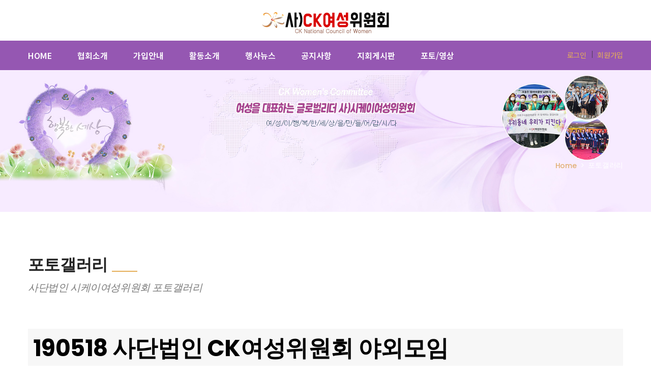

--- FILE ---
content_type: text/html; charset=utf-8
request_url: http://ckwomen.com/bbs/board.php?bo_table=06_01&wr_id=160&page=5
body_size: 71295
content:
<!doctype html>
<html lang="ko">
<head>
<meta charset="utf-8">
<meta name="viewport" content="width=device-width,initial-scale=1.0,minimum-scale=0,maximum-scale=10,user-scalable=yes">
<meta http-equiv="imagetoolbar" content="no">
<meta http-equiv="X-UA-Compatible" content="IE=edge">

<meta name="keywords" content="여성위원회, ck여성위원회, 시케이여성위원회"/>
<meta name="description" content="여성단체, 비영리봉사단체, 회원가입안내, 봉사활동안내, 협회뉴스 등 "/>
<meta property="og:type" content="article">
<meta property="og:title" content="190518 사단법인 CK여성위원회 야외모임 > 포토갤러리 | 사)ck여성위원회"/>
<meta property="og:image" content="http://ckwomen.com/include_news/images/web_img.jpg">

<meta name="naver-site-verification" content="b6b47be9fa527ff9fe87c5f14303db3ac3b6d227"/>

<title>190518 사단법인 CK여성위원회 야외모임 > 포토갤러리 | 사)ck여성위원회</title>


<link rel="stylesheet" href="http://ckwomen.com/theme/daontheme_business03/css/default.css?ver=191202">
<link rel="stylesheet" href="http://ckwomen.com/theme/daontheme_business03/skin/board/daon_gallery/style.css?ver=191202">
<!--[if lte IE 8]>
<script src="http://ckwomen.com/js/html5.js"></script>
<![endif]-->
<script>
// 자바스크립트에서 사용하는 전역변수 선언
var g5_url       = "http://ckwomen.com";
var g5_bbs_url   = "http://ckwomen.com/bbs";
var g5_is_member = "";
var g5_is_admin  = "";
var g5_is_mobile = "";
var g5_bo_table  = "06_01";
var g5_sca       = "";
var g5_editor    = "smarteditor2";
var g5_cookie_domain = "";
</script>
<script src="http://ckwomen.com/js/jquery-1.8.3.min.js"></script>
<script src="http://ckwomen.com/js/jquery.menu.js?ver=191202"></script>
<script src="http://ckwomen.com/js/common.js?ver=191202"></script>
<script src="http://ckwomen.com/js/wrest.js?ver=191202"></script>
<script src="http://ckwomen.com/js/placeholders.min.js"></script>
<link rel="stylesheet" href="http://ckwomen.com/js/font-awesome/css/font-awesome.min.css">
<meta name="format-detection" content="telephone=no"/>

<link href="http://ckwomen.com/theme/daontheme_business03/html/css_js/common.dt_ori.daontheme_business.03.css" rel="stylesheet" type="text/css">
<link rel="stylesheet" href="https://use.fontawesome.com/releases/v5.0.9/css/all.css" integrity="sha384-5SOiIsAziJl6AWe0HWRKTXlfcSHKmYV4RBF18PPJ173Kzn7jzMyFuTtk8JA7QQG1" crossorigin="anonymous">
<script language="javascript" type="text/javascript" src="http://ckwomen.com/theme/daontheme_business03/html/css_js/gnb-jquery.easing.1.3.js"></script>
<script language="javascript" type="text/javascript" src="http://ckwomen.com/theme/daontheme_business03/html/css_js/gnb-megamenu.js"></script>
<link rel="stylesheet" href="http://ckwomen.com/theme/daontheme_business03/html/css_js/swiper.min.css">
<script type="text/javascript" src="http://ckwomen.com/theme/daontheme_business03/html/css_js/swiper.js"></script>
<link rel="stylesheet" href="http://ckwomen.com/theme/daontheme_business03/html/css_js/animate.css" type="text/css">
<script src="http://ckwomen.com/theme/daontheme_business03/html/css_js/jquery.mb.YTPlayer.js"></script>	
<script type="text/javascript" src="//wcs.naver.net/wcslog.js"></script>
<script type="text/javascript">if(!wcs_add)var wcs_add = {};wcs_add["wa"] = "analyticskey";wcs_do();</script>
</head>
<body>




<link href="http://ckwomen.com/include_news/css/bootstrap.css" rel="stylesheet">
<link href="http://ckwomen.com/include_news/plugins/revolution/css/settings.css" rel="stylesheet" type="text/css"><!-- REVOLUTION SETTINGS STYLES -->
<link href="http://ckwomen.com/include_news/plugins/revolution/css/layers.css" rel="stylesheet" type="text/css"><!-- REVOLUTION LAYERS STYLES -->
<link href="http://ckwomen.com/include_news/plugins/revolution/css/navigation.css" rel="stylesheet" type="text/css"><!-- REVOLUTION NAVIGATION STYLES -->
<link href="http://ckwomen.com/include_news/css/style.css" rel="stylesheet">
<link href="http://ckwomen.com/include_news/css/responsive.css" rel="stylesheet">
<!-- Stylesheets -->
<!-- Stylesheets -->


<!--Color Switcher Mockup-->

<!-- Responsive -->
<meta http-equiv="X-UA-Compatible" content="IE=edge">
<meta name="viewport" content="width=device-width, initial-scale=1.0, maximum-scale=1.0, user-scalable=0">
<!--[if lt IE 9]><script src="https://cdnjs.cloudflare.com/ajax/libs/html5shiv/3.7.3/html5shiv.js"></script><![endif]-->
<!--[if lt IE 9]><script src="js/respond.js"></script><![endif]-->
</head>

<!-- 팝업레이어 시작 { -->
<div id="hd_pop">
    <h2>팝업레이어 알림</h2>

<span class="sound_only">팝업레이어 알림이 없습니다.</span></div>

<script>
$(function() {
    $(".hd_pops_reject").click(function() {
        var id = $(this).attr('class').split(' ');
        var ck_name = id[1];
        var exp_time = parseInt(id[2]);
        $("#"+id[1]).css("display", "none");
        set_cookie(ck_name, 1, exp_time, g5_cookie_domain);
    });
    $('.hd_pops_close').click(function() {
        var idb = $(this).attr('class').split(' ');
        $('#'+idb[1]).css('display','none');
    });
    $("#hd").css("z-index", 1000);
});
</script>
<!-- } 팝업레이어 끝 -->
<body>

<div class="page-wrapper">
 	
    <!-- Preloader -->
    <div class="preloader"></div>
 	
    <!-- Main Header -->
    <header class="main-header header-style-two">
    	
    	<!--Header-Upper-->
        <div class="header-upper">
        	<div class="auto-container">
            	<div class="inner-container clearfix">
                	
                	<div class="logo-outer" align="center">
                    	<div class="logo"><a href="http://ckwomen.com/"><img src="http://ckwomen.com/include_news/images/logo.png" alt="" /></a></div>
                    </div>
                    
                
                    
                </div>
            </div>
        </div>
        <!--End Header Upper-->
        
        <!--Header Lower-->
        <div class="header-lower">
        	<div class="auto-container clearfix">
            	<div class="nav-outer clearfix">
                    <!-- Main Menu -->
                    <nav class="main-menu">
                        <div class="navbar-header">
                            <!-- Toggle Button -->    	
                            <button type="button" class="navbar-toggle" data-toggle="collapse" data-target="#bs-example-navbar-collapse-1">
                            <span class="icon-bar"></span>
                            <span class="icon-bar"></span>
                            <span class="icon-bar"></span>
                            </button>
                        </div>
                        
                        <div class="navbar-collapse collapse clearfix" id="bs-example-navbar-collapse-1">
                            <ul class="navigation clearfix">
                                <li class="current"><a href="http://ckwomen.com/">HOME</a>
                                    <ul>
                                      
                                    </ul>
                                </li>
                                <li class="dropdown"><a href="#">협회소개</a>
                                    <ul>
                                        <li><a href="http://ckwomen.com/01_1.php">인사말</a></li>
                                        <li><a href="http://ckwomen.com/01_2.php">연혁</a></li>
                                        <li><a href="http://ckwomen.com/01_3.php">조직도</a></li>
                                        <li><a href="http://ckwomen.com/01_4.php">임원소개</a></li>
                 <li><a href="http://ckwomen.com/01_5.php">오시는 길</a></li>                       
                                    </ul>
                                </li>
                                <li class=""><a href="http://ckwomen.com/02_1.php">가입안내</a>
                                    <ul>
                                        
                                    </ul>
                                </li>
                                <li class=""><a href="http://ckwomen.com/03_1.php">활동소개</a>
                                    <ul>
                                       
                                    </ul>
                                </li>
                                <li class=""><a href="http://ckwomen.com/bbs/board.php?bo_table=04_01">행사뉴스</a>
                                    <ul>
                                        
                                    </ul>
                                </li>
                                <li class="dropdown"><a href="#">공지사항</a>
                                    <ul>
                                        <li><a href="http://ckwomen.com/bbs/board.php?bo_table=05_01">공지사항</a></li>
                                        <li><a href="http://ckwomen.com/bbs/board.php?bo_table=05_02">행사일정</a></li>
                                        
                                        
                                    </ul>
                                </li>
                                <li class=""><a href="http://ckwomen.com/bbs/board.php?bo_table=07_01">지회게시판</a>
                                    <ul>
                                        
                                    </ul>
                                </li>
                                 <li class="dropdown"><a href="#">포토/영상</a>
                                 
                                  <ul>
                                        <li><a href="http://ckwomen.com/bbs/board.php?bo_table=06_01">포토갤러리</a></li>
                                        <li><a href="http://ckwomen.com/bbs/board.php?bo_table=06_02">동영상게시판</a></li>
                                       
                                    </ul>
                                 
                                 
                                 </li>
                                 
                                 
                                 
                            </ul>
                        </div>
                    </nav>
                    <!-- Main Menu End-->

                    <div class="outer-box">
                    	<!-- Search -->
                        <div class="search-box">
                        	  <div class="top-bar-social margin-top-16"> 
                                    				<a href="http://ckwomen.com/bbs/login.php">로그인</a> ｜
				<a href="http://ckwomen.com/bbs/register.php">회원가입</a>
				
			                                         
                                        
                                        
                                        
                                        
                                        
                                    </a>
                                </div>
						</div>
                    </div>
                    
                </div>
                 
            </div>
        </div>
        <!--End Header Lower-->
    
    	<!--Sticky Header-->
        <div class="sticky-header">
        	<div class="auto-container clearfix">
            	<!--Logo-->
            	<div class="logo pull-left">
                	<a href="http://ckwomen.com/" class="img-responsive"><img src="http://ckwomen.com/include_news/images/logo.png" alt="" title=""></a>
                </div>
                
                <!--Btn Outer-->
               
                
                <!--Right Col-->
                <div class="right-col pull-right">
                	<!-- Main Menu -->
                    <nav class="main-menu">
                        <div class="navbar-header">
                            <!-- Toggle Button -->    	
                            <button type="button" class="navbar-toggle" data-toggle="collapse" data-target=".navbar-collapse">
                                <span class="icon-bar"></span>
                                <span class="icon-bar"></span>
                                <span class="icon-bar"></span>
                            </button>
                        </div>
                        
                        <div class="navbar-collapse collapse clearfix">
                            <ul class="navigation clearfix">
                                <li class="current"><a href="http://ckwomen.com/">Home</a>
                                    <ul>
                                        
                                         
                                    </ul>
                                </li>
                              <li class="dropdown"><a href="#">협회소개</a>
                                    <ul>
                                        <li><a href="http://ckwomen.com/01_1.php">인사말</a></li>
                                        <li><a href="http://ckwomen.com/01_2.php">연혁</a></li>
                                        <li><a href="http://ckwomen.com/01_3.php">조직도</a></li>
                                        <li><a href="http://ckwomen.com/01_4.php">임원소개</a></li>
                 <li><a href="http://ckwomen.com/01_5.php">오시는 길</a></li>                       
                                    </ul>
                                </li>
                                
                                <li class=""><a href="http://ckwomen.com/02_1.php">가입안내</a>
                                    <ul>
                                        
                                    </ul>
                                </li>
                             <li class=""><a href="http://ckwomen.com/03_1.php">활동소개</a>
                                    <ul>
                                       
                                    </ul>
                                </li>
                                <li class=""><a href="http://ckwomen.com/bbs/board.php?bo_table=04_01">행사뉴스</a>
                                    <ul>
                                        
                                    </ul>
                                </li>
                                <li class="dropdown"><a href="#">공지사항</a>
                                    <ul>
                                        <li><a href="http://ckwomen.com/bbs/board.php?bo_table=05_01">공지사항</a></li>
                                        <li><a href="http://ckwomen.com/bbs/board.php?bo_table=05_02">행사일정</a></li>
                                        
                                        
                                    </ul>
                                </li>
                               
                                 <li class="dropdown"><a href="<a href="#">포토/영상</a>
                                 
                                  <ul>
                                        <li><a href="http://ckwomen.com/bbs/board.php?bo_table=06_01">포토갤러리</a></li>
                                        <li><a href="http://ckwomen.com/bbs/board.php?bo_table=06_02">동영상게시판</a></li>
                                       
                                    </ul>
                                 
                                 
                                 </li>
                                 
                                 
                                 
                                 
                                 
                                 
                                 
                            </ul>
                        </div>
                    </nav><!-- Main Menu End-->
                </div>
                
            </div>
        </div>
        <!--End Sticky Header-->
    
    </header>
    




<!-- 팝업레이어 시작 { -->
<div id="hd_pop">
    <h2>팝업레이어 알림</h2>

<span class="sound_only">팝업레이어 알림이 없습니다.</span></div>

<script>
$(function() {
    $(".hd_pops_reject").click(function() {
        var id = $(this).attr('class').split(' ');
        var ck_name = id[1];
        var exp_time = parseInt(id[2]);
        $("#"+id[1]).css("display", "none");
        set_cookie(ck_name, 1, exp_time, g5_cookie_domain);
    });
    $('.hd_pops_close').click(function() {
        var idb = $(this).attr('class').split(' ');
        $('#'+idb[1]).css('display','none');
    });
    $("#hd").css("z-index", 1000);
});
</script>
<!-- } 팝업레이어 끝 -->    <!--End Main Header -->
    
    <!--Page Title-->
    <section class="page-title" style="background-image:url(http://ckwomen.com/include_news/images/background/5.jpg)">
    	<div class="auto-container">
        	<div class="clearfix">
            	<div class="pull-left">
                	
                </div>
                <div class="pull-right">
                    <ul class="page-breadcrumb">
                        <li><a href="index.html">Home</a></li>
                        <li>포토갤러리</li>
                    </ul>
                </div>
            </div>
        </div>
    </section>
    <!--End Page Title-->
    
    <section class="education-section">
    	<div class="auto-container">
        	<div class="sec-title">
            	<h2>포토갤러리</h2>
                <div class="text">사단법인 시케이여성위원회 포토갤러리</div>
            </div>
            
            <div class="" align="">
            	
                
<script src="http://ckwomen.com/js/viewimageresize.js"></script>

<!-- 게시물 읽기 시작 { -->

<article id="bo_v" style="width:100%">
    <header>
        <h2 id="bo_v_title">
                        <span class="bo_v_tit">
            190518 사단법인 CK여성위원회 야외모임</span>
        </h2>
    </header>

    <section id="bo_v_info">
        <h2>페이지 정보</h2>
        <span class="sound_only">작성자</span><span class="sv_member">관리자</span></strong>
        <span class="sound_only">댓글</span><strong><a href="#bo_vc"> <i class="fas fa-comment-dots"></i> 0건</a></strong>
        <span class="sound_only">조회</span><strong>Hit  415회</strong>
        <strong class="if_date"><span class="sound_only">작성일</span>Date  19-07-18 14:51</strong>

    </section>

    <section id="bo_v_atc">
        <h2 id="bo_v_atc_title">본문</h2>

        <div id="bo_v_img">
</div>

        <!-- 본문 내용 시작 { -->
        <div id="bo_v_con"><p><img title="83270f93ec53d5bb62492c1430e85e4c_1563429096_47.jpg" src="http://ckwomen.com/data/editor/1907/83270f93ec53d5bb62492c1430e85e4c_1563429096_47.jpg" alt="83270f93ec53d5bb62492c1430e85e4c_1563429096_47.jpg" /><br style="clear:both;" /><img title="83270f93ec53d5bb62492c1430e85e4c_1563429096_69.jpg" src="http://ckwomen.com/data/editor/1907/83270f93ec53d5bb62492c1430e85e4c_1563429096_69.jpg" alt="83270f93ec53d5bb62492c1430e85e4c_1563429096_69.jpg" /><br style="clear:both;" /><img title="83270f93ec53d5bb62492c1430e85e4c_1563429096_87.jpg" src="http://ckwomen.com/data/editor/1907/83270f93ec53d5bb62492c1430e85e4c_1563429096_87.jpg" alt="83270f93ec53d5bb62492c1430e85e4c_1563429096_87.jpg" /><br style="clear:both;" /><img title="83270f93ec53d5bb62492c1430e85e4c_1563429097_08.jpg" src="http://ckwomen.com/data/editor/1907/83270f93ec53d5bb62492c1430e85e4c_1563429097_08.jpg" alt="83270f93ec53d5bb62492c1430e85e4c_1563429097_08.jpg" /><br style="clear:both;" /><img title="83270f93ec53d5bb62492c1430e85e4c_1563429097_27.jpg" src="http://ckwomen.com/data/editor/1907/83270f93ec53d5bb62492c1430e85e4c_1563429097_27.jpg" alt="83270f93ec53d5bb62492c1430e85e4c_1563429097_27.jpg" /><br style="clear:both;" /><img title="83270f93ec53d5bb62492c1430e85e4c_1563429097_46.jpg" src="http://ckwomen.com/data/editor/1907/83270f93ec53d5bb62492c1430e85e4c_1563429097_46.jpg" alt="83270f93ec53d5bb62492c1430e85e4c_1563429097_46.jpg" /><br style="clear:both;" /><img title="83270f93ec53d5bb62492c1430e85e4c_1563429097_64.jpg" src="http://ckwomen.com/data/editor/1907/83270f93ec53d5bb62492c1430e85e4c_1563429097_64.jpg" alt="83270f93ec53d5bb62492c1430e85e4c_1563429097_64.jpg" /><br style="clear:both;" /><img title="83270f93ec53d5bb62492c1430e85e4c_1563429097_83.jpg" src="http://ckwomen.com/data/editor/1907/83270f93ec53d5bb62492c1430e85e4c_1563429097_83.jpg" alt="83270f93ec53d5bb62492c1430e85e4c_1563429097_83.jpg" /><br style="clear:both;" /><img title="83270f93ec53d5bb62492c1430e85e4c_1563429098_02.jpg" src="http://ckwomen.com/data/editor/1907/83270f93ec53d5bb62492c1430e85e4c_1563429098_02.jpg" alt="83270f93ec53d5bb62492c1430e85e4c_1563429098_02.jpg" /><br style="clear:both;" /><img title="83270f93ec53d5bb62492c1430e85e4c_1563429098_2.jpg" src="http://ckwomen.com/data/editor/1907/83270f93ec53d5bb62492c1430e85e4c_1563429098_2.jpg" alt="83270f93ec53d5bb62492c1430e85e4c_1563429098_2.jpg" /><br style="clear:both;" /> </p></div>
                <!-- } 본문 내용 끝 -->

        

        <!--  추천 비추천 시작 { -->
                <!-- }  추천 비추천 끝 -->
    </section>

    <div id="bo_v_share">
        
            </div>

    
    
        <!-- 관련링크 시작 { -->
    <section id="bo_v_link">
        <h2>관련링크</h2>
        <ul>
                    <li>
                <i class="fa fa-link" aria-hidden="true"></i> <a href="http://ckwomen.com/bbs/link.php?bo_table=06_01&amp;wr_id=160&amp;no=1&amp;page=5" target="_blank">
                    
                    <strong>https://parkok8402.blog.me/221542142361</strong>
                </a>
                <span class="bo_v_link_cnt">301회 연결</span>
            </li>
                    </ul>
    </section>
    <!-- } 관련링크 끝 -->
    
    <!-- 게시물 상단 버튼 시작 { -->
    <div id="bo_v_top">
        
        <ul class="bo_v_left">
                                                                    </ul>

        <ul class="bo_v_com">
           <li><a href="http://ckwomen.com/bbs/board.php?bo_table=06_01&amp;page=5" class="btn_b01 btn"><i class="fa fa-list" aria-hidden="true"></i> 목록</a></li>
                                </ul>

                    </div>
    <!-- } 게시물 상단 버튼 끝 -->

    
<script>
// 글자수 제한
var char_min = parseInt(0); // 최소
var char_max = parseInt(0); // 최대
</script>
<button type="button" class="cmt_btn"><i class="fas fa-comment-dots fa-flip-horizontal"></i> 댓글목록</button>
<!-- 댓글 시작 { -->
<section id="bo_vc">
    <h2>댓글목록</h2>
        <p id="bo_vc_empty">등록된 댓글이 없습니다.</p>
</section>
<!-- } 댓글 끝 -->

<!-- } 댓글 쓰기 끝 --><script src="http://ckwomen.com/js/md5.js"></script>


</article>
<!-- } 게시판 읽기 끝 -->

<script>

function board_move(href)
{
    window.open(href, "boardmove", "left=50, top=50, width=500, height=550, scrollbars=1");
}
</script>

<script>
$(function() {
    $("a.view_image").click(function() {
        window.open(this.href, "large_image", "location=yes,links=no,toolbar=no,top=10,left=10,width=10,height=10,resizable=yes,scrollbars=no,status=no");
        return false;
    });

    // 추천, 비추천
    $("#good_button, #nogood_button").click(function() {
        var $tx;
        if(this.id == "good_button")
            $tx = $("#bo_v_act_good");
        else
            $tx = $("#bo_v_act_nogood");

        excute_good(this.href, $(this), $tx);
        return false;
    });

    // 이미지 리사이즈
    $("#bo_v_atc").viewimageresize();

    //sns공유
    $(".btn_share").click(function(){
        $("#bo_v_sns").fadeIn();
   
    });

    $(document).mouseup(function (e) {
        var container = $("#bo_v_sns");
        if (!container.is(e.target) && container.has(e.target).length === 0){
        container.css("display","none");
        }	
    });
});

function excute_good(href, $el, $tx)
{
    $.post(
        href,
        { js: "on" },
        function(data) {
            if(data.error) {
                alert(data.error);
                return false;
            }

            if(data.count) {
                $el.find("strong").text(number_format(String(data.count)));
                if($tx.attr("id").search("nogood") > -1) {
                    $tx.text("이 글을 비추천하셨습니다.");
                    $tx.fadeIn(200).delay(2500).fadeOut(200);
                } else {
                    $tx.text("이 글을 추천하셨습니다.");
                    $tx.fadeIn(200).delay(2500).fadeOut(200);
                }
            }
        }, "json"
    );
}
</script>
<!-- } 게시글 읽기 끝 -->

<!-- 게시판 목록 시작 { -->
<div id="bo_gall" style="width:100%">

    

    <!-- 게시판 페이지 정보 및 버튼 시작 { -->
    <div id="bo_btn_top">
        <div id="bo_list_total">
            <span>Total 156건</span>
            5 페이지
        </div>

            </div>
    <!-- } 게시판 페이지 정보 및 버튼 끝 -->

    <form name="fboardlist"  id="fboardlist" action="./board_list_update.php" onsubmit="return fboardlist_submit(this);" method="post">
    <input type="hidden" name="bo_table" value="06_01">
    <input type="hidden" name="sfl" value="">
    <input type="hidden" name="stx" value="">
    <input type="hidden" name="spt" value="">
    <input type="hidden" name="sst" value="wr_num, wr_reply">
    <input type="hidden" name="sod" value="">
    <input type="hidden" name="page" value="5">
    <input type="hidden" name="sw" value="">

    
    <ul id="gall_ul" class="gall_row">
                <li class="gall_li col-gn-4">
            <div class="gall_box">
                <div class="gall_chk">
                                <span class="sound_only">
                    76                </span>
                </div>
                <div class="gall_con">
                    <div class="gall_img">
                        <a href="http://ckwomen.com/bbs/board.php?bo_table=06_01&amp;wr_id=200&amp;page=5">
                        <img src="http://ckwomen.com/data/editor/1911/thumb-6c6c7a87abc57475845d3eac265eb1bd_1574652477_27_240x180.jpg" alt="" >                        </a>
                    </div>
                    <div class="gall_text_href" >
                       
                        <a href="http://ckwomen.com/bbs/board.php?bo_table=06_01&amp;wr_id=200&amp;page=5" class="bo_tit" style="text-overflow:ellipsis;white-space:nowrap;word-wrap:normal;overflow:hidden; width:100%;">

							 
                            20191124 제2회 대한민국포럼 정책세미나 제 5회 대한민국청소년대상 시상식과 콘서트                                                        <i class="fa fa-heart" aria-hidden="true"></i>                         </a>
                    </div>
                    <div class="gall_name">
                        <span class="sound_only">작성자 </span><span class="profile_img"><span class="sv_member">관리자</span></span>
                    </div>
                    <div class="gall_info">
                        <span class="sound_only">조회 </span>Hit  396                                                                        <span class="gall_date"><span class="sound_only">작성일 </span>Date  2019-11-25</span>
                    </div>
                </div>
            </div>
        </li>
                <li class="gall_li col-gn-4">
            <div class="gall_box">
                <div class="gall_chk">
                                <span class="sound_only">
                    75                </span>
                </div>
                <div class="gall_con">
                    <div class="gall_img">
                        <a href="http://ckwomen.com/bbs/board.php?bo_table=06_01&amp;wr_id=198&amp;page=5">
                        <img src="http://ckwomen.com/data/editor/1911/thumb-05ffbe3cb8db5e409d58bf457218b323_1574050766_21_240x180.jpg" alt="" >                        </a>
                    </div>
                    <div class="gall_text_href" >
                       
                        <a href="http://ckwomen.com/bbs/board.php?bo_table=06_01&amp;wr_id=198&amp;page=5" class="bo_tit" style="text-overflow:ellipsis;white-space:nowrap;word-wrap:normal;overflow:hidden; width:100%;">

							 
                            20191118 CK여성위원회 영등포구 장애인 사랑나눔의 집                                                        <i class="fa fa-heart" aria-hidden="true"></i>                         </a>
                    </div>
                    <div class="gall_name">
                        <span class="sound_only">작성자 </span><span class="profile_img"><span class="sv_member">관리자</span></span>
                    </div>
                    <div class="gall_info">
                        <span class="sound_only">조회 </span>Hit  372                                                                        <span class="gall_date"><span class="sound_only">작성일 </span>Date  2019-11-18</span>
                    </div>
                </div>
            </div>
        </li>
                <li class="gall_li col-gn-4">
            <div class="gall_box">
                <div class="gall_chk">
                                <span class="sound_only">
                    74                </span>
                </div>
                <div class="gall_con">
                    <div class="gall_img">
                        <a href="http://ckwomen.com/bbs/board.php?bo_table=06_01&amp;wr_id=196&amp;page=5">
                        <img src="http://ckwomen.com/data/editor/1911/thumb-6b807e304535013e129d51209fbac161_1573720065_89_240x180.jpg" alt="" >                        </a>
                    </div>
                    <div class="gall_text_href" >
                       
                        <a href="http://ckwomen.com/bbs/board.php?bo_table=06_01&amp;wr_id=196&amp;page=5" class="bo_tit" style="text-overflow:ellipsis;white-space:nowrap;word-wrap:normal;overflow:hidden; width:100%;">

							 
                            ﻿20191113 쪽방도우미봉사회                                                        <i class="fa fa-heart" aria-hidden="true"></i>                         </a>
                    </div>
                    <div class="gall_name">
                        <span class="sound_only">작성자 </span><span class="profile_img"><span class="sv_member">관리자</span></span>
                    </div>
                    <div class="gall_info">
                        <span class="sound_only">조회 </span>Hit  498                                                                        <span class="gall_date"><span class="sound_only">작성일 </span>Date  2019-11-14</span>
                    </div>
                </div>
            </div>
        </li>
                <li class="gall_li col-gn-4">
            <div class="gall_box">
                <div class="gall_chk">
                                <span class="sound_only">
                    73                </span>
                </div>
                <div class="gall_con">
                    <div class="gall_img">
                        <a href="http://ckwomen.com/bbs/board.php?bo_table=06_01&amp;wr_id=195&amp;page=5">
                        <img src="http://ckwomen.com/data/editor/1911/thumb-6b807e304535013e129d51209fbac161_1573719179_63_240x180.jpg" alt="" >                        </a>
                    </div>
                    <div class="gall_text_href" >
                       
                        <a href="http://ckwomen.com/bbs/board.php?bo_table=06_01&amp;wr_id=195&amp;page=5" class="bo_tit" style="text-overflow:ellipsis;white-space:nowrap;word-wrap:normal;overflow:hidden; width:100%;">

							 
                            20191113 CK여성위원회 대한환경문화총연맹 자매결연 협약식                                                        <i class="fa fa-heart" aria-hidden="true"></i>                         </a>
                    </div>
                    <div class="gall_name">
                        <span class="sound_only">작성자 </span><span class="profile_img"><span class="sv_member">관리자</span></span>
                    </div>
                    <div class="gall_info">
                        <span class="sound_only">조회 </span>Hit  480                                                                        <span class="gall_date"><span class="sound_only">작성일 </span>Date  2019-11-14</span>
                    </div>
                </div>
            </div>
        </li>
                <li class="gall_li col-gn-4 box_clear">
            <div class="gall_box">
                <div class="gall_chk">
                                <span class="sound_only">
                    72                </span>
                </div>
                <div class="gall_con">
                    <div class="gall_img">
                        <a href="http://ckwomen.com/bbs/board.php?bo_table=06_01&amp;wr_id=194&amp;page=5">
                        <img src="http://ckwomen.com/data/editor/1911/thumb-6b807e304535013e129d51209fbac161_1573718415_99_240x180.jpg" alt="" >                        </a>
                    </div>
                    <div class="gall_text_href" >
                       
                        <a href="http://ckwomen.com/bbs/board.php?bo_table=06_01&amp;wr_id=194&amp;page=5" class="bo_tit" style="text-overflow:ellipsis;white-space:nowrap;word-wrap:normal;overflow:hidden; width:100%;">

							 
                            20191112 배추김치 담기 및 판매 행사                                                        <i class="fa fa-heart" aria-hidden="true"></i>                         </a>
                    </div>
                    <div class="gall_name">
                        <span class="sound_only">작성자 </span><span class="profile_img"><span class="sv_member">관리자</span></span>
                    </div>
                    <div class="gall_info">
                        <span class="sound_only">조회 </span>Hit  390                                                                        <span class="gall_date"><span class="sound_only">작성일 </span>Date  2019-11-14</span>
                    </div>
                </div>
            </div>
        </li>
                <li class="gall_li col-gn-4">
            <div class="gall_box">
                <div class="gall_chk">
                                <span class="sound_only">
                    71                </span>
                </div>
                <div class="gall_con">
                    <div class="gall_img">
                        <a href="http://ckwomen.com/bbs/board.php?bo_table=06_01&amp;wr_id=193&amp;page=5">
                        <img src="http://ckwomen.com/data/editor/1911/thumb-6b807e304535013e129d51209fbac161_1573718174_03_240x180.jpg" alt="" >                        </a>
                    </div>
                    <div class="gall_text_href" >
                       
                        <a href="http://ckwomen.com/bbs/board.php?bo_table=06_01&amp;wr_id=193&amp;page=5" class="bo_tit" style="text-overflow:ellipsis;white-space:nowrap;word-wrap:normal;overflow:hidden; width:100%;">

							 
                            20191112 배추김치 담기 행사                                                        <i class="fa fa-heart" aria-hidden="true"></i>                         </a>
                    </div>
                    <div class="gall_name">
                        <span class="sound_only">작성자 </span><span class="profile_img"><span class="sv_member">관리자</span></span>
                    </div>
                    <div class="gall_info">
                        <span class="sound_only">조회 </span>Hit  380                                                                        <span class="gall_date"><span class="sound_only">작성일 </span>Date  2019-11-14</span>
                    </div>
                </div>
            </div>
        </li>
                <li class="gall_li col-gn-4">
            <div class="gall_box">
                <div class="gall_chk">
                                <span class="sound_only">
                    70                </span>
                </div>
                <div class="gall_con">
                    <div class="gall_img">
                        <a href="http://ckwomen.com/bbs/board.php?bo_table=06_01&amp;wr_id=192&amp;page=5">
                        <img src="http://ckwomen.com/data/editor/1911/thumb-6b807e304535013e129d51209fbac161_1573718052_68_240x180.jpg" alt="" >                        </a>
                    </div>
                    <div class="gall_text_href" >
                       
                        <a href="http://ckwomen.com/bbs/board.php?bo_table=06_01&amp;wr_id=192&amp;page=5" class="bo_tit" style="text-overflow:ellipsis;white-space:nowrap;word-wrap:normal;overflow:hidden; width:100%;">

							 
                            20191111 영등포구 장애인 사랑나눔의 집                                                        <i class="fa fa-heart" aria-hidden="true"></i>                         </a>
                    </div>
                    <div class="gall_name">
                        <span class="sound_only">작성자 </span><span class="profile_img"><span class="sv_member">관리자</span></span>
                    </div>
                    <div class="gall_info">
                        <span class="sound_only">조회 </span>Hit  360                                                                        <span class="gall_date"><span class="sound_only">작성일 </span>Date  2019-11-14</span>
                    </div>
                </div>
            </div>
        </li>
                <li class="gall_li col-gn-4">
            <div class="gall_box">
                <div class="gall_chk">
                                <span class="sound_only">
                    69                </span>
                </div>
                <div class="gall_con">
                    <div class="gall_img">
                        <a href="http://ckwomen.com/bbs/board.php?bo_table=06_01&amp;wr_id=191&amp;page=5">
                        <img src="http://ckwomen.com/data/editor/1911/thumb-6b807e304535013e129d51209fbac161_1573717721_23_240x180.jpg" alt="" >                        </a>
                    </div>
                    <div class="gall_text_href" >
                       
                        <a href="http://ckwomen.com/bbs/board.php?bo_table=06_01&amp;wr_id=191&amp;page=5" class="bo_tit" style="text-overflow:ellipsis;white-space:nowrap;word-wrap:normal;overflow:hidden; width:100%;">

							 
                            20191110 텃밭 배추 수확하기                                                        <i class="fa fa-heart" aria-hidden="true"></i>                         </a>
                    </div>
                    <div class="gall_name">
                        <span class="sound_only">작성자 </span><span class="profile_img"><span class="sv_member">관리자</span></span>
                    </div>
                    <div class="gall_info">
                        <span class="sound_only">조회 </span>Hit  381                                                                        <span class="gall_date"><span class="sound_only">작성일 </span>Date  2019-11-14</span>
                    </div>
                </div>
            </div>
        </li>
                <li class="gall_li col-gn-4 box_clear">
            <div class="gall_box">
                <div class="gall_chk">
                                <span class="sound_only">
                    68                </span>
                </div>
                <div class="gall_con">
                    <div class="gall_img">
                        <a href="http://ckwomen.com/bbs/board.php?bo_table=06_01&amp;wr_id=190&amp;page=5">
                        <img src="http://ckwomen.com/data/editor/1911/thumb-6b807e304535013e129d51209fbac161_1573717410_14_240x180.jpg" alt="" >                        </a>
                    </div>
                    <div class="gall_text_href" >
                       
                        <a href="http://ckwomen.com/bbs/board.php?bo_table=06_01&amp;wr_id=190&amp;page=5" class="bo_tit" style="text-overflow:ellipsis;white-space:nowrap;word-wrap:normal;overflow:hidden; width:100%;">

							 
                            20191107-09 CK여성위원회 임원, 이사 제주도 워크샵 3일차                                                        <i class="fa fa-heart" aria-hidden="true"></i>                         </a>
                    </div>
                    <div class="gall_name">
                        <span class="sound_only">작성자 </span><span class="profile_img"><span class="sv_member">관리자</span></span>
                    </div>
                    <div class="gall_info">
                        <span class="sound_only">조회 </span>Hit  435                                                                        <span class="gall_date"><span class="sound_only">작성일 </span>Date  2019-11-14</span>
                    </div>
                </div>
            </div>
        </li>
                <li class="gall_li col-gn-4">
            <div class="gall_box">
                <div class="gall_chk">
                                <span class="sound_only">
                    67                </span>
                </div>
                <div class="gall_con">
                    <div class="gall_img">
                        <a href="http://ckwomen.com/bbs/board.php?bo_table=06_01&amp;wr_id=189&amp;page=5">
                        <img src="http://ckwomen.com/data/editor/1911/thumb-dbfbfc48791aedd0bb1b97c7e13190b4_1573716769_19_240x180.jpg" alt="" >                        </a>
                    </div>
                    <div class="gall_text_href" >
                       
                        <a href="http://ckwomen.com/bbs/board.php?bo_table=06_01&amp;wr_id=189&amp;page=5" class="bo_tit" style="text-overflow:ellipsis;white-space:nowrap;word-wrap:normal;overflow:hidden; width:100%;">

							 
                            20191107-09 CK여성위원회 임원, 이사 제주도 워크샵 2일차                                                        <i class="fa fa-heart" aria-hidden="true"></i>                         </a>
                    </div>
                    <div class="gall_name">
                        <span class="sound_only">작성자 </span><span class="profile_img"><span class="sv_member">관리자</span></span>
                    </div>
                    <div class="gall_info">
                        <span class="sound_only">조회 </span>Hit  393                                                                        <span class="gall_date"><span class="sound_only">작성일 </span>Date  2019-11-14</span>
                    </div>
                </div>
            </div>
        </li>
                <li class="gall_li col-gn-4">
            <div class="gall_box">
                <div class="gall_chk">
                                <span class="sound_only">
                    66                </span>
                </div>
                <div class="gall_con">
                    <div class="gall_img">
                        <a href="http://ckwomen.com/bbs/board.php?bo_table=06_01&amp;wr_id=188&amp;page=5">
                        <img src="http://ckwomen.com/data/editor/1911/thumb-f38bad21278f6cd4b927d53c1e01512b_1573631182_98_240x180.jpg" alt="" >                        </a>
                    </div>
                    <div class="gall_text_href" >
                       
                        <a href="http://ckwomen.com/bbs/board.php?bo_table=06_01&amp;wr_id=188&amp;page=5" class="bo_tit" style="text-overflow:ellipsis;white-space:nowrap;word-wrap:normal;overflow:hidden; width:100%;">

							 
                            20191107-09 CK여성위원회 임원, 이사 제주도 워크샵 1일차                                                        <i class="fa fa-heart" aria-hidden="true"></i>                         </a>
                    </div>
                    <div class="gall_name">
                        <span class="sound_only">작성자 </span><span class="profile_img"><span class="sv_member">관리자</span></span>
                    </div>
                    <div class="gall_info">
                        <span class="sound_only">조회 </span>Hit  445                                                                        <span class="gall_date"><span class="sound_only">작성일 </span>Date  2019-11-13</span>
                    </div>
                </div>
            </div>
        </li>
                <li class="gall_li col-gn-4">
            <div class="gall_box">
                <div class="gall_chk">
                                <span class="sound_only">
                    65                </span>
                </div>
                <div class="gall_con">
                    <div class="gall_img">
                        <a href="http://ckwomen.com/bbs/board.php?bo_table=06_01&amp;wr_id=187&amp;page=5">
                        <img src="http://ckwomen.com/data/editor/1911/thumb-f38bad21278f6cd4b927d53c1e01512b_1573630832_83_240x180.jpg" alt="" >                        </a>
                    </div>
                    <div class="gall_text_href" >
                       
                        <a href="http://ckwomen.com/bbs/board.php?bo_table=06_01&amp;wr_id=187&amp;page=5" class="bo_tit" style="text-overflow:ellipsis;white-space:nowrap;word-wrap:normal;overflow:hidden; width:100%;">

							 
                            20191104 화단만들기및 페인트칠                                                        <i class="fa fa-heart" aria-hidden="true"></i>                         </a>
                    </div>
                    <div class="gall_name">
                        <span class="sound_only">작성자 </span><span class="profile_img"><span class="sv_member">관리자</span></span>
                    </div>
                    <div class="gall_info">
                        <span class="sound_only">조회 </span>Hit  437                                                                        <span class="gall_date"><span class="sound_only">작성일 </span>Date  2019-11-13</span>
                    </div>
                </div>
            </div>
        </li>
                <li class="gall_li col-gn-4 box_clear">
            <div class="gall_box">
                <div class="gall_chk">
                                <span class="sound_only">
                    64                </span>
                </div>
                <div class="gall_con">
                    <div class="gall_img">
                        <a href="http://ckwomen.com/bbs/board.php?bo_table=06_01&amp;wr_id=185&amp;page=5">
                        <img src="http://ckwomen.com/data/editor/1910/thumb-4ab0af01118eb6e327716ce79f40ffce_1572336360_38_240x180.jpg" alt="" >                        </a>
                    </div>
                    <div class="gall_text_href" >
                       
                        <a href="http://ckwomen.com/bbs/board.php?bo_table=06_01&amp;wr_id=185&amp;page=5" class="bo_tit" style="text-overflow:ellipsis;white-space:nowrap;word-wrap:normal;overflow:hidden; width:100%;">

							 
                            CK여성위원회 후원물품 전달식                                                        <i class="fa fa-heart" aria-hidden="true"></i>                         </a>
                    </div>
                    <div class="gall_name">
                        <span class="sound_only">작성자 </span><span class="profile_img"><span class="sv_member">관리자</span></span>
                    </div>
                    <div class="gall_info">
                        <span class="sound_only">조회 </span>Hit  545                                                                        <span class="gall_date"><span class="sound_only">작성일 </span>Date  2019-10-29</span>
                    </div>
                </div>
            </div>
        </li>
                <li class="gall_li col-gn-4">
            <div class="gall_box">
                <div class="gall_chk">
                                <span class="sound_only">
                    63                </span>
                </div>
                <div class="gall_con">
                    <div class="gall_img">
                        <a href="http://ckwomen.com/bbs/board.php?bo_table=06_01&amp;wr_id=184&amp;page=5">
                        <img src="http://ckwomen.com/data/editor/1910/thumb-4ab0af01118eb6e327716ce79f40ffce_1572329007_69_240x180.jpg" alt="" >                        </a>
                    </div>
                    <div class="gall_text_href" >
                       
                        <a href="http://ckwomen.com/bbs/board.php?bo_table=06_01&amp;wr_id=184&amp;page=5" class="bo_tit" style="text-overflow:ellipsis;white-space:nowrap;word-wrap:normal;overflow:hidden; width:100%;">

							 
                            20191028 무료급식 배식 봉사                                                        <i class="fa fa-heart" aria-hidden="true"></i>                         </a>
                    </div>
                    <div class="gall_name">
                        <span class="sound_only">작성자 </span><span class="profile_img"><span class="sv_member">관리자</span></span>
                    </div>
                    <div class="gall_info">
                        <span class="sound_only">조회 </span>Hit  417                                                                        <span class="gall_date"><span class="sound_only">작성일 </span>Date  2019-10-29</span>
                    </div>
                </div>
            </div>
        </li>
                <li class="gall_li col-gn-4">
            <div class="gall_box">
                <div class="gall_chk">
                                <span class="sound_only">
                    62                </span>
                </div>
                <div class="gall_con">
                    <div class="gall_img">
                        <a href="http://ckwomen.com/bbs/board.php?bo_table=06_01&amp;wr_id=183&amp;page=5">
                        <img src="http://ckwomen.com/data/editor/1910/thumb-4ab0af01118eb6e327716ce79f40ffce_1572328908_240x180.jpg" alt="" >                        </a>
                    </div>
                    <div class="gall_text_href" >
                       
                        <a href="http://ckwomen.com/bbs/board.php?bo_table=06_01&amp;wr_id=183&amp;page=5" class="bo_tit" style="text-overflow:ellipsis;white-space:nowrap;word-wrap:normal;overflow:hidden; width:100%;">

							 
                            20191026 CK여성위원회 안산지회 다문화 봉사                                                        <i class="fa fa-heart" aria-hidden="true"></i>                         </a>
                    </div>
                    <div class="gall_name">
                        <span class="sound_only">작성자 </span><span class="profile_img"><span class="sv_member">관리자</span></span>
                    </div>
                    <div class="gall_info">
                        <span class="sound_only">조회 </span>Hit  404                                                                        <span class="gall_date"><span class="sound_only">작성일 </span>Date  2019-10-29</span>
                    </div>
                </div>
            </div>
        </li>
                <li class="gall_li col-gn-4">
            <div class="gall_box">
                <div class="gall_chk">
                                <span class="sound_only">
                    61                </span>
                </div>
                <div class="gall_con">
                    <div class="gall_img">
                        <a href="http://ckwomen.com/bbs/board.php?bo_table=06_01&amp;wr_id=181&amp;page=5">
                        <img src="http://ckwomen.com/data/editor/1910/thumb-4ab0af01118eb6e327716ce79f40ffce_1572328403_64_240x180.jpg" alt="" >                        </a>
                    </div>
                    <div class="gall_text_href" >
                       
                        <a href="http://ckwomen.com/bbs/board.php?bo_table=06_01&amp;wr_id=181&amp;page=5" class="bo_tit" style="text-overflow:ellipsis;white-space:nowrap;word-wrap:normal;overflow:hidden; width:100%;">

							 
                            20191024 민·관 합동 기초질서 및 다문화착한가게 캠페인                                                        <i class="fa fa-heart" aria-hidden="true"></i>                         </a>
                    </div>
                    <div class="gall_name">
                        <span class="sound_only">작성자 </span><span class="profile_img"><span class="sv_member">관리자</span></span>
                    </div>
                    <div class="gall_info">
                        <span class="sound_only">조회 </span>Hit  412                                                                        <span class="gall_date"><span class="sound_only">작성일 </span>Date  2019-10-29</span>
                    </div>
                </div>
            </div>
        </li>
                <li class="gall_li col-gn-4 box_clear">
            <div class="gall_box">
                <div class="gall_chk">
                                <span class="sound_only">
                    60                </span>
                </div>
                <div class="gall_con">
                    <div class="gall_img">
                        <a href="http://ckwomen.com/bbs/board.php?bo_table=06_01&amp;wr_id=180&amp;page=5">
                        <img src="http://ckwomen.com/data/editor/1910/thumb-4ab0af01118eb6e327716ce79f40ffce_1572328172_3_240x180.jpg" alt="" >                        </a>
                    </div>
                    <div class="gall_text_href" >
                       
                        <a href="http://ckwomen.com/bbs/board.php?bo_table=06_01&amp;wr_id=180&amp;page=5" class="bo_tit" style="text-overflow:ellipsis;white-space:nowrap;word-wrap:normal;overflow:hidden; width:100%;">

							 
                            20191021 화단만들기                                                        <i class="fa fa-heart" aria-hidden="true"></i>                         </a>
                    </div>
                    <div class="gall_name">
                        <span class="sound_only">작성자 </span><span class="profile_img"><span class="sv_member">관리자</span></span>
                    </div>
                    <div class="gall_info">
                        <span class="sound_only">조회 </span>Hit  448                                                                        <span class="gall_date"><span class="sound_only">작성일 </span>Date  2019-10-29</span>
                    </div>
                </div>
            </div>
        </li>
                <li class="gall_li col-gn-4">
            <div class="gall_box">
                <div class="gall_chk">
                                <span class="sound_only">
                    59                </span>
                </div>
                <div class="gall_con">
                    <div class="gall_img">
                        <a href="http://ckwomen.com/bbs/board.php?bo_table=06_01&amp;wr_id=172&amp;page=5">
                        <img src="http://ckwomen.com/data/editor/1908/thumb-1c5c4deb5790ea39c496b188e6faa7d0_1566279512_92_240x180.jpg" alt="" >                        </a>
                    </div>
                    <div class="gall_text_href" >
                       
                        <a href="http://ckwomen.com/bbs/board.php?bo_table=06_01&amp;wr_id=172&amp;page=5" class="bo_tit" style="text-overflow:ellipsis;white-space:nowrap;word-wrap:normal;overflow:hidden; width:100%;">

							 
                            190811 일본 경제보복 강력규탄 범민족결의대회                                                        <i class="fa fa-heart" aria-hidden="true"></i>                         </a>
                    </div>
                    <div class="gall_name">
                        <span class="sound_only">작성자 </span><span class="profile_img"><span class="sv_member">관리자</span></span>
                    </div>
                    <div class="gall_info">
                        <span class="sound_only">조회 </span>Hit  418                                                                        <span class="gall_date"><span class="sound_only">작성일 </span>Date  2019-08-20</span>
                    </div>
                </div>
            </div>
        </li>
                <li class="gall_li col-gn-4">
            <div class="gall_box">
                <div class="gall_chk">
                                <span class="sound_only">
                    58                </span>
                </div>
                <div class="gall_con">
                    <div class="gall_img">
                        <a href="http://ckwomen.com/bbs/board.php?bo_table=06_01&amp;wr_id=171&amp;page=5">
                        <img src="http://ckwomen.com/data/editor/1908/thumb-3e1620ffd1f8656d5c94473ced63ac9d_1566267379_9_240x180.jpg" alt="" >                        </a>
                    </div>
                    <div class="gall_text_href" >
                       
                        <a href="http://ckwomen.com/bbs/board.php?bo_table=06_01&amp;wr_id=171&amp;page=5" class="bo_tit" style="text-overflow:ellipsis;white-space:nowrap;word-wrap:normal;overflow:hidden; width:100%;">

							 
                            190818일본 경제보복 강력규탄결의대회                                                        <i class="fa fa-heart" aria-hidden="true"></i>                         </a>
                    </div>
                    <div class="gall_name">
                        <span class="sound_only">작성자 </span><span class="profile_img"><span class="sv_member">관리자</span></span>
                    </div>
                    <div class="gall_info">
                        <span class="sound_only">조회 </span>Hit  439                                                                        <span class="gall_date"><span class="sound_only">작성일 </span>Date  2019-08-20</span>
                    </div>
                </div>
            </div>
        </li>
                <li class="gall_li col-gn-4">
            <div class="gall_box">
                <div class="gall_chk">
                                <span class="sound_only">
                    57                </span>
                </div>
                <div class="gall_con">
                    <div class="gall_img">
                        <a href="http://ckwomen.com/bbs/board.php?bo_table=06_01&amp;wr_id=170&amp;page=5">
                        <img src="http://ckwomen.com/data/file/06_01/thumb-1982122936_JpRtNI5g_8fd88bb67a9c147e766faaeec3708f5c2a6ae5a6_240x180.jpg" alt="" >                        </a>
                    </div>
                    <div class="gall_text_href" >
                       
                        <a href="http://ckwomen.com/bbs/board.php?bo_table=06_01&amp;wr_id=170&amp;page=5" class="bo_tit" style="text-overflow:ellipsis;white-space:nowrap;word-wrap:normal;overflow:hidden; width:100%;">

							 
                            ck여성위원회 지회 발대식 포토                                                        <i class="fa fa-heart" aria-hidden="true"></i>                         </a>
                    </div>
                    <div class="gall_name">
                        <span class="sound_only">작성자 </span><span class="profile_img"><span class="sv_member">홈피관리</span></span>
                    </div>
                    <div class="gall_info">
                        <span class="sound_only">조회 </span>Hit  488                                                                        <span class="gall_date"><span class="sound_only">작성일 </span>Date  2019-07-23</span>
                    </div>
                </div>
            </div>
        </li>
                    </ul>

         </form>
     
       <!-- 게시판 검색 시작 { -->
    <fieldset id="bo_sch">
        <legend>게시물 검색</legend>

        <form name="fsearch" method="get">
        <input type="hidden" name="bo_table" value="06_01">
        <input type="hidden" name="sca" value="">
        <input type="hidden" name="sop" value="and">
        <label for="sfl" class="sound_only">검색대상</label>
        <select name="sfl" id="sfl">
            <option value="wr_subject">제목</option>
            <option value="wr_content">내용</option>
            <option value="wr_subject||wr_content">제목+내용</option>
            <option value="mb_id,1">회원아이디</option>
            <option value="mb_id,0">회원아이디(코)</option>
            <option value="wr_name,1">글쓴이</option>
            <option value="wr_name,0">글쓴이(코)</option>
        </select>
        <label for="stx" class="sound_only">검색어<strong class="sound_only"> 필수</strong></label>
        <input type="text" name="stx" value="" required id="stx" class="sch_input" size="25" maxlength="20" placeholder="검색어를 입력해주세요">
        <input type="submit" value="검색" class="sch_btn">
        </form>
    </fieldset>
    <!-- } 게시판 검색 끝 -->   
</div>




<!-- 페이지 -->
<nav class="pg_wrap"><span class="pg"><a href="http://ckwomen.com/bbs/board.php?bo_table=06_01&amp;page=1" class="pg_page pg_start">처음</a>
<a href="http://ckwomen.com/bbs/board.php?bo_table=06_01&amp;page=1" class="pg_page">1<span class="sound_only">페이지</span></a>
<a href="http://ckwomen.com/bbs/board.php?bo_table=06_01&amp;page=2" class="pg_page">2<span class="sound_only">페이지</span></a>
<a href="http://ckwomen.com/bbs/board.php?bo_table=06_01&amp;page=3" class="pg_page">3<span class="sound_only">페이지</span></a>
<a href="http://ckwomen.com/bbs/board.php?bo_table=06_01&amp;page=4" class="pg_page">4<span class="sound_only">페이지</span></a>
<span class="sound_only">열린</span><strong class="pg_current">5</strong><span class="sound_only">페이지</span>
<a href="http://ckwomen.com/bbs/board.php?bo_table=06_01&amp;page=6" class="pg_page">6<span class="sound_only">페이지</span></a>
<a href="http://ckwomen.com/bbs/board.php?bo_table=06_01&amp;page=7" class="pg_page">7<span class="sound_only">페이지</span></a>
<a href="http://ckwomen.com/bbs/board.php?bo_table=06_01&amp;page=8" class="pg_page">8<span class="sound_only">페이지</span></a>
<a href="http://ckwomen.com/bbs/board.php?bo_table=06_01&amp;page=8" class="pg_page pg_end">맨끝</a>
</span></nav><!-- } 게시판 목록 끝 -->
    
            </div>
            
        </div>
        
      
    </section>
    
    <!--Approach Section-->
  
    <!--End Approach Section-->
    
    <!--Doctor Section Two-->
   
   
   

   
   
   
                   <!--Content Side / Our Blog-->
               
    <!--Fun Facts Section-->
  
    <!--End Fun Facts Section-->
    
     <!DOCTYPE html PUBLIC "-//W3C//DTD XHTML 1.0 Transitional//EN" "http://www.w3.org/TR/xhtml1/DTD/xhtml1-transitional.dtd">
<html xmlns="http://www.w3.org/1999/xhtml">
<head>
<meta http-equiv="Content-Type" content="text/html; charset=utf-8" />
<title>Untitled Document</title>
</head>

<body><!--Main Footer-->
    <footer class="main-footer">
		<div class="auto-container">
        	<!--Widgets Section-->
            <div class="widgets-section">
            	<div class="row clearfix">
                	
                    <!--big column-->
                    <div class="big-column col-md-12 col-sm-12 col-xs-12">
                        <div class="row clearfix">
                        
                            <!--Footer Column-->
                            <div class="footer-column col-md-7 col-sm-6 col-xs-12">
                                <div class="footer-widget logo-widget">
									<div class="logo">
                                    	<a href=""><img src="http://ckwomen.com/include_news/images/foter-logo.png" alt="" /></a>
                                    </div>
                                    <div class="text"><font color="#CCCCCC">사단법인 시케이여성위원회<br>
                                      대표자: 박옥선</span>｜ <span>사업자번호: 110-82-30199 <br>
                                      주소: 서울특별시 영등포구 대림로 182 (수협건물 5층)
                            </span>        </div>
                                </div>
                            </div>
                            
                            <!--Footer Column-->
                            <div class="footer-column col-md-5 col-sm-6 col-xs-12">
                                <div class="footer-widget links-widget">
                                	<h2>Get In Touch</h2>
                                     <div class="text">
										
                                        <font color="#CCCCCC">	전화: 02-866-2018, 010-4561-8402 <br>팩스: 02-858-9576<br>
                                       	    parkok8402@naver.com                                        	
                                        </font>    
                                        
                                    </div>
                                </div>
                            </div>
                            
                        </div>
                    </div>
                    
                    <!--big column-->
                    
                    
                </div>
            </div>
            
            <!--Footer Bottom-->
            <div class="footer-bottom">
                <div class="clearfix">
                    <div align="center">
                        <div class="copyright">Copyright ⓒ www.ckwomen.com All Rights Reserved.</div>
                    </div>
                   
                </div>
            </div>
            
        </div>
        
    </footer>
    
</div>
<!--End pagewrapper-->

<!--Scroll to top-->
<div class="scroll-to-top scroll-to-target" data-target="html"><span class="icon fa fa-angle-double-up"></span></div>

<!-- Color Palate / Color Switcher -->


<script src="http://ckwomen.com/include_news/js/jquery.js"></script> 



<!-- /.End Of Color Palate -->


<!--Revolution Slider-->
<script src="http://ckwomen.com/include_news/plugins/revolution/js/jquery.themepunch.revolution.min.js"></script>
<script src="http://ckwomen.com/include_news/plugins/revolution/js/jquery.themepunch.tools.min.js"></script>
<script src="http://ckwomen.com/include_news/plugins/revolution/js/extensions/revolution.extension.actions.min.js"></script>
<script src="http://ckwomen.com/include_news/plugins/revolution/js/extensions/revolution.extension.carousel.min.js"></script>
<script src="http://ckwomen.com/include_news/plugins/revolution/js/extensions/revolution.extension.kenburn.min.js"></script>
<script src="http://ckwomen.com/include_news/plugins/revolution/js/extensions/revolution.extension.layeranimation.min.js"></script>
<script src="http://ckwomen.com/include_news/plugins/revolution/js/extensions/revolution.extension.migration.min.js"></script>
<script src="http://ckwomen.com/include_news/plugins/revolution/js/extensions/revolution.extension.navigation.min.js"></script>
<script src="http://ckwomen.com/include_news/plugins/revolution/js/extensions/revolution.extension.parallax.min.js"></script>
<script src="http://ckwomen.com/include_news/plugins/revolution/js/extensions/revolution.extension.slideanims.min.js"></script>
<script src="http://ckwomen.com/include_news/plugins/revolution/js/extensions/revolution.extension.video.min.js"></script>
<script src="http://ckwomen.com/include_news/js/main-slider-script.js"></script>

<script src="http://ckwomen.com/include_news/js/bootstrap.min.js"></script>
<script src="http://ckwomen.com/include_news/js/jquery.fancybox.js"></script>


<script src="http://ckwomen.com/include_news/js/owl.js"></script>
<script src="http://ckwomen.com/include_news/js/wow.js"></script>
<script src="http://ckwomen.com/include_news/js/appear.js"></script>
<script src="http://ckwomen.com/include_news/js/script.js"></script>

<!--Google Map APi Key-->
  <span class="palate blue-color active" data-theme-file="http://ckwomen.com/include_news/css/color-themes/blue-theme.css"></span>

<!--End Google Map APi-->

<script src="http://ckwomen.com/include_news/js/color-settings.js"></script>


<!--End Google Map APi-->

</body>
</html>


<!-- 사용스킨 : theme/daon_gallery -->


<!-- ie6,7에서 사이드뷰가 게시판 목록에서 아래 사이드뷰에 가려지는 현상 수정 -->
<!--[if lte IE 7]>
<script>
$(function() {
    var $sv_use = $(".sv_use");
    var count = $sv_use.length;

    $sv_use.each(function() {
        $(this).css("z-index", count);
        $(this).css("position", "relative");
        count = count - 1;
    });
});
</script>
<![endif]-->
<script src="http://ckwomen.com/theme/daontheme_business03/html/css_js/wow.min.js"></script> 
<script> new WOW().init(); </script>
</body>
</html>


--- FILE ---
content_type: text/css
request_url: http://ckwomen.com/theme/daontheme_business03/html/css_js/common.dt_ori.daontheme_business.03.css
body_size: 44906
content:
@charset "UTF-8";
/*****************************************************************

		Copyright C 다온테마 All rights reserved. 
		daontheme@daum.net
		본 페이지는 유료컨텐츠 다온테마용 CSS입니다. 불법복제시 법적인 제제를 받으실 수 있습니다. 
		라이센스를 삭제하지 마세요. 라이센스 삭제시 불법 사용으로 간주될 수 있습니다.

******************************************************************/
@import url(notosanskr.css); /* 	기본 : font-family: 'Noto Sans KR', sans-serif;	 font-weight:400; 	굵기에 따라 : font-weight만 조정  */

body,td,h1,h2,h3,h4,h5,div,p,li,ul,ol,dd,dt,section,input,textarea,select,button{margin:0;padding:0; font-size:14px; color:#333; line-height:1.6em; font-family: 'Noto Sans KR', sans-serif; font-weight:400; letter-spacing:-0.02em;}
ul,ol,li{margin:0;padding:0;list-style:none;}


a, img{border:0px; vertical-align:middle;}
a{text-decoration:none;}
strong{font-weight:500;}
*, :after, :before { -webkit-box-sizing: border-box; -moz-box-sizing: border-box; box-sizing: border-box;}

.pT10 {padding-top:10px;}
.pT15 {padding-top:15px;}
.pT20 {padding-top:20px;}
.pT25 {padding-top:25px;}
.pT30 {padding-top:30px;}
.pT40 {padding-top:40px;}
.pT50 {padding-top:50px;}

.pR10 {padding-right:10px;}
.pR15 {padding-right:15px;}
.pR20 {padding-right:20px;}
.pR25 {padding-right:25px;}
.pR30 {padding-right:30px;}
.pR40 {padding-right:40px;}
.pR50 {padding-right:50px;}

.pB10 {padding-bottom:10px;}
.pB15 {padding-bottom:15px;}
.pB20 {padding-bottom:20px;}
.pB25 {padding-bottom:25px;}
.pB30 {padding-bottom:30px;}
.pB40 {padding-bottom:40px;}
.pB50 {padding-bottom:50px;}

.pL10 {padding-left:10px;}
.pL15 {padding-left:15px;}
.pL20 {padding-left:20px;}
.pL25 {padding-left:25px;}
.pL30 {padding-left:30px;}
.pL40 {padding-left:40px;}
.pL50 {padding-left:50px;}


.lview{}
.sview{display:none;} 
.mview{display:none;}





/* 중간기기~작은기기 모바일 상단 */
#mobile_header {width:100%; height:60px;  line-height:60px; border:0px solid red; z-index:99999; display:none;}
#mobile_header .inner {top:0; left:0; z-index:50; width:100%; height:60px; line-height:60px; overflow:hidden; background:#fff;}
#mobile_header h1 { width:220px; padding-top:10px; text-align:center; margin:0 auto; }
#mobile_header h1 img { width:90%; overflow:hidden;}
#mobile_header .m_gnb li {list-style:none;}
#mobile_header .m_gnb li a {display:block; top:0; width:100%; text-align:center; color:transparent;}
#mobile_header .m_gnb li.category a i{float:left; position:absolute; width:20px; height:20px; line-height:20px; left:15px; top:20px; font-size:20px; color:#333;}
#mobile_header .m_gnb li.home a i { float:left; position:absolute; width:20px; height:20px; line-height:20px; right:15px; top:20px; font-size:20px; color:#333; }
#back_cover {position:absolute; display:none; left:0; top:0;  width:100%; height:100%; top:0px; background:rgba(0,0,0,0.5); z-index:9999998;}

#sideMenu {display:inline; position:fixed; top:0; left:-350px; width:249px; height:100%; background-color:#fff; z-index:9999999;}
#sideMenu .side_title{height:60px; line-height:60px; background-color:#111111; color:#fff; text-align:center; font-size:1.3em; cursor:pointer;}
#sideMenu .navi_bg{ width:100%;} /* 메뉴가 기기의 세로 길이를 벗어나면 overflow:auto; max-height:길이px 를 추가하세요.*/
#sideMenu .nav { width:100%; margin:0 auto;  padding:0; list-style: none; overflow:hidden;  box-sizing:border-box;}
#sideMenu .nav ul { width:100%; margin:0; padding:0;}
#sideMenu .navi_set{ display:inline;  margin:0; padding:10px 0 10px 0; text-align:center;  }
#sideMenu .navi_set > div {display:block; width:100%; height:40px; line-height:40px; border-bottom:1px solid #aaa; text-align:left; background-color:#fff; color:#333; text-indent:10px; cursor:pointer;}
#sideMenu .navi_set > div a{display:block; width:100%;}
#sideMenu .navi_set ul {display:none;}
#sideMenu .navi_set ul li {list-style:none; border-bottom:1px solid #eee;}
#sideMenu .navi_set ul li a{display:block; width:100%; height:30px; line-height:30px; text-align:left; font-size:0.9em; color:#333; cursor:pointer;  text-indent:20px; background-color:#fff;}
#sideMenu .navi_set ul li a:hover{color:#fff; background-color:#aaa; }
#gnba {background-color:#666; text-align:center; padding:10px 0;}
#gnba i{color:#fff; font-size:30px;}
#gnba a { color:#fff; text-align:center; font-size:0.85em;  padding:5px 10px; margin:0 2px;  background:#C53428; border-radius:3px;}
#gnba a:hover { background:#fff; color:#000; }
.jbmFixed{position:fixed !important;}
.jbmFixed .inner{border-bottom:1px solid #ddd !important;}



/* 큰기기 PC 상단 */
#header_wrap { width:100%; min-width:1200px; overflow-x:hidden;}
.wrap_box { position:relative; width:100%; max-width:1200px; margin:0 auto; background:none; }
#header { position:absolute; top:0; left:0; width:100%; min-height:100px; background:rgba(0,0,0,0.3); z-index:500 !important;}
#header_wrap .header_on {border-bottom:0;}
#header h1 { position:absolute; display:block;  line-height:100px; left:0; transition: all .3s ease-in-out; background:none;}
#header h1 a img{vertical-align:middle;}
#lnb {position:relative; float:left; margin-left:300px; line-height:100px !important; background:none;}
#lnb .lnb_wrap { position:relative; overflow:hidden; visibility:hidden; height:340px;}
#lnb .lnb_wrap > ul > li { float:left;  }
#lnb .lnb_wrap > ul > li > a { display:block; width:100%; padding:0 40px; font-size:1.2em; font-weight:500; color:#fff; height:100px; line-height:100px;}
#lnb .lnb_wrap > ul > li > a > span{display:block; background:#C53428; width:0px; height:2px; margin:0 auto; transition: 0.5s all ease; -webkit-transition: 0.5s all ease; -moz-transition: 0.5s all ease; -ms-transition: 0.5s all ease; -o-transition: 0.5s all ease;}
#lnb .lnb_wrap > ul > li.current > a, #lnb .lnb_wrap > ul > li.actived > a { color:#ec5043; font-weight:500; border-bottom:0px solid rgba(255,255,255,1); transition: 0.5s all ease; -webkit-transition: 0.5s all ease; -moz-transition: 0.5s all ease; -ms-transition: 0.5s all ease; -o-transition: 0.5s all ease;}
#lnb .lnb_wrap > ul > li.current > a > span, #lnb .lnb_wrap > ul > li.actived > a > span{display:block; background:#C53428; width:100%;}
#lnb .lnb_sub { margin-top:10px;text-align:center; }
#lnb .lnb_sub li a { display:block; color:rgba(255,255,255,0.7); padding:0; margin:0 0 2px 0; height:30px; line-height:30px; font-size:1em; letter-spacing:-0.5px;}
#lnb .lnb_sub li a:hover { display:block; color:rgba(255,255,255,1); font-weight:400; }
#gnb {float:right; right:0; }
#gnb a { color:#fff; text-align:center; font-size:0.85em;  line-height:80px; padding:5px 10px; margin:0 1px;  background:#C53428; border-radius:50px;}
#gnb a:hover { background:#000; color:#fff; }
#gnb a.btn2 { color:#000; text-align:center; font-size:0.85em;  line-height:80px; padding:5px 10px; margin:0 1px;  background:#fff; border-radius:50px;}
#gnb a.btn2:hover { background:#000; color:#fff; }
.jbMenu .header_in {  transition: all .3s ease-in-out;}
.jbFixed { min-height:auto !important;}
.jbFixed .header_in { position:fixed !important; top:0px; width:100% !important; background:rgba(0,0,0,0.75);}
.jbFixed .header_in #lnb { margin-top:0;}
.jbFixed .header_in #lnb .lnb_wrap > ul > li > a { height:60px; line-height:60px; color:#fff;}
.jbFixed .header_in #lnb .lnb_sub li a { display:block; color:rgba(255,255,255,0.7); padding:0; margin:0 0 2px 0; height:30px; line-height:30px; font-size:1em; letter-spacing:-0.5px;}
.jbFixed .header_in #lnb .lnb_sub li a:hover { display:block; color:rgba(255,255,255,1); font-weight:400; }
.jbFixed .header_in #gnb a { height:60px; line-height:60px !important;}
.jbFixed .header_in #gnb a.btn2 { color:#000; text-align:center; font-size:0.85em;  line-height:80px; padding:5px 10px; margin:0 1px; border-radius:50px;}
.jbFixed .header_in #gnb a.btn2:hover { background:#555; color:#fff; }
.jbFixed .header_in h1 {  height:60px; line-height:50px !important;}
.jbFixed .header_in h1 img { width:80%; transition: all .3s ease-in-out;}



/* 인덱스 */
#container {position:relative; width:100%; margin:0; padding:0; z-index:1; background:#fff; margin-top:0px;}


#main_visual{clear:both; position:relative; text-align:center; width:100%; padding:px; margin:0px auto; overflow:hidden;}
#main_visual:after{ content:""; display:block; clear:both;}
#main_visual .swiper-slide{width:100%; height:700px; padding:0; background-color:#000; overflow:hidden;}
#main_visual .swiper-slide div.backgroundimg1{width:100%; height:100%; }
#main_visual .swiper-slide div.backgroundimg2{width:100%; height:100%; }
#main_visual .swiper-slide div.backgroundimg3{width:100%; height:100%; }
#main_visual .swiper-slide div.backgroundimg4{width:100%; height:100%; }

#main_visual .sliderkit-text {width:100%; border:0px solid red; position:absolute; bottom:35%; left:50%; text-align:center;  margin-left:-50%; }
#main_visual .sliderkit-text h1.lviewa{font-size:3.5em;  color:#fff; line-height:1.3em; font-weight:500; text-shadow: 0px 1px 4px #000; padding-bottom:10px;}
#main_visual .sliderkit-text h1.sviewa{font-size:1.3em;  color:#fff; line-height:1.3em; text-shadow: 0px 1px 4px #000; padding-bottom:10px;}
#main_visual .sliderkit-text span{display:inline-block; height:44px; line-height:44px;padding:0 100px; margin:15px auto; background:#C53428; -ms-transform: skewX(-30deg); /* IE 9 */  -webkit-transform: skewX(-30deg); /* Safari */  transform: skewX(-30deg);}
#main_visual .sliderkit-text span h2{ line-height:44px; font-size:1.3em; color:#fed700;  letter-spacing:0.05em;  transform: skewX(30deg);    -ms-transform: skewX(30deg);    -webkit-transform:skewX(30deg);}
#main_visual .swiper-button-prev,.swiper-container-rtl .swiper-button-next{left:60px; display:block;}
#main_visual .swiper-button-next,.swiper-container-rtl .swiper-button-prev{right:60px; display:block;}



#m_bnr { position:relative; top:-40px; width:100%; height:auto; z-index:99;}
#m_bnr:after{ content:""; display:block; clear:both;}
#m_bnr > div{ width:100%; max-width:1200px; height:100%; margin:0px auto; background:#222; }
#m_bnr > div:after{ content:""; display:block; clear:both;}
#m_bnr .tit p { text-align:center; font-size:2em;  line-height:80px; color:#000; font-weight:500; padding:0 10px; margin:0px auto;  }
#m_bnr .tit span { display:block; text-align:center; font-size:1.15em; color:#777;  padding:0 10px; margin:10px 0 20px 0;}
#m_bnr:after{ content:""; display:block; clear:both;}
#m_bnr li { float:left; width:25%;  height:80px; padding:0; cursor:pointer; border-right:1px solid #4e4e4e; box-sizing:border-box; transition: 0.5s all ease;   -webkit-transition: 0.5s all ease;   -moz-transition: 0.5s all ease;   -ms-transition: 0.5s all ease;   -o-transition: 0.5s all ease; background:url('/theme/daontheme_business03/html/image/bnr_arrow_off.png') no-repeat 95% 50%;}
#m_bnr li:last-child {border-right:0;}
#m_bnr li div { display:inline-block; float:left; text-align:center;  margin:0; }
#m_bnr li div i { width:100%; height:80px; line-height:80px; text-align:center; font-size:1.2em; color:#aaa; padding:0 10px 0 20px;}
#m_bnr li .txt_tit { height:80px; line-height:80px; color:#aaa; font-size:1.2em; }
#m_bnr li:hover {background:#b82835 url('/theme/daontheme_business03/html/image/bnr_arrow_on.png') no-repeat 95% 50%; }
#m_bnr li:hover i{color:#fff;}
#m_bnr li:hover .txt_tit{color:#fff;}



#m_bnr2 {position:relative; top:-20px; width:100%;  max-width:1200px; margin:50px auto; border-top:1px solid #ddd; border-bottom:1px solid #ddd; }
#m_bnr2:after{ content:""; display:block; clear:both;}
#m_bnr2 .con_box { width:100%; height:260px;  }
#m_bnr2 .con_box:after{ content:""; display:block; clear:both;}
#m_bnr2 .con_box li { float:left; position:relative; text-align:center; width:25%; height:100%; border-left:1px solid #ddd;  box-sizing:border-box; overflow:hidden;} 
#m_bnr2 .con_box li:last-child { border-right:1px solid #ddd;}
#m_bnr2 .con_box li .hover_area i {  display:inline; width:30px; height:30px; padding:5px 0 5px 0; vertical-align:middle;  font-size:2.5em; color:#000; text-align:center; }
#m_bnr2 .con_box li .hover_area { position:absolute; left:0; top:0; display:block; width:100%; height:100%; padding-top:40px; box-sizing:border-box; background:rgba(0,0,0,0); border-radius:30px; transition:0.6s; }
#m_bnr2 .con_box li .hover_area b { position:relative; display:block; padding-top:20px; font-size:1.5em; font-weight:400; color:#222; }
#m_bnr2 .con_box li .hover_area p { padding:0 10px; margin-top:10px; font-size:1em; line-height:20px; color:#777; transition:0.6s; letter-spacing:0.05em; }
#m_bnr2 .con_box li .hover_area span.btn_view { display:inline-block; width:30px; height:30px; line-height:30px; margin-top:30px; transition:0.6s; background:url('/theme/daontheme_business03/html/image/btn_view.png') no-repeat 50% 50%;}
#m_bnr2 .con_box li .hover_area:hover i {color:#b82835;}
#m_bnr2 .con_box li:hover{background:#f7f7f7; transition:0.6s;}



#m_bnr3 {position:relative; top:-20px; width:100%;  max-width:1200px; margin:50px auto; border-top:0px solid #ddd; border-bottom:0px solid #ddd; }
#m_bnr3:after{ content:""; display:block; clear:both;}
#m_bnr3 .con_box { width:100%; height:260px;  }




#main_about_100{width:100%; max-width:1920px; margin:0 auto; overflow:hidden; }
#main_about_100 .img_wrap{ float:left; width:50%; height:450px; background:url('/theme/daontheme_business03/html/image/main_about_img.jpg') center center no-repeat}
#main_about_100 .txt_wrap{ float:right; width:50%; vertical-align:top; background:#f7f7f7; box-sizing:border-box; }
#main_about_100 .txt_wrap .txt_cont{ width:100%; height:450px;  padding:50px;}
#main_about_100 .txt_wrap .txt_cont h2{ font-size:3.5em; font-weight:700;  line-height:1.5em; }
#main_about_100 .txt_wrap .tit{font-size:2em; font-weight:400; line-height:1.2em;  }
#main_about_100 .txt_wrap .txt{font-size:1em; line-height:1.5em; display:inline-block; word-break:keep-all; color:#333; padding:25px 0 50px;}
#main_about_100 .txt_wrap .txt:last-child{padding-top:14px}
#main_about_100 .btn_more{display:block; width:180px; height:50px; line-height:50px; background:#222; text-align:center; color:#fff; transition:0.6s;}
#main_about_100 .btn_more:hover{background:#b82835; }



#rolling_box {width:100%; max-width:1200px; margin:0 auto; margin-top:100px;}
#rolling_box .swiper-wrapper2{position:relative;width:100%;height:100%;z-index:1;display:-webkit-box;display:-webkit-flex;display:-ms-flexbox;display:flex;-webkit-transition-property:-webkit-transform;transition-property:-webkit-transform;-o-transition-property:transform;transition-property:transform;transition-property:transform,-webkit-transform;-webkit-box-sizing:content-box;box-sizing:content-box}
#rolling_box .swiper-container2{width:100%; height:auto; overflow:hidden;}
#rolling_box .swiper-container2 .swiper-slide{position:relative; width:285px; padding:0; margin:0;   box-sizing:border-box;}
#rolling_box .swiper-container2 .swiper-slide a{width:100%; display:block;}
#rolling_box .swiper-container2 .swiper-slide img{width:285px;  }
#rolling_box .swiper-container2 .swiper-slide .txtBox{width:100%; height:200px; text-align:left; background:#f7f7f7; padding:25px 20px; }
#rolling_box .swiper-container2 .swiper-slide .txtBox .tit{ display:block; width:100%; text-overflow:ellipsis; white-space:nowrap;word-wrap:normal; overflow:hidden; font-size:1.2em; color:#000;line-height:30px;}
#rolling_box .swiper-container2 .swiper-slide .txtBox .txt{ display:block; max-height:63px; min-height:50px; overflow:hidden; font-size:1em; color:#555;  line-height:1.5em; }
#rolling_box .swiper-container2 .swiper-slide .txtBox .date{ position:absolute; bottom:30px; left:20px; display:block; font-size:1em; color:#777; }	
#rolling_box .swiper-btn-wrap {position:relative; top:0; width:100%; max-width:1200px; height:100px; margin:0px auto; background:none;}
#rolling_box .swiper-btn-wrap .swiper-scrollbar-wrap1 {position:absolute; top:50px; width:100%; max-width:1200px; height:3px; margin:0px auto; z-index:0;}
#rolling_box .swiper-btn-wrap .swiper-scrollbar-wrap1 .swiper-scrollbar2{width:150px; height:3px; left:0; right:0; bottom:7px; margin:0 auto; background:rgba(0,0,0,.1)}
#rolling_box .swiper-btn-wrap .swiper-scrollbar-wrap1 .swiper-scrollbar-drag{height:100%; width:100%; position:relative; background:rgba(0,0,0,.5);}
#rolling_box .swiper-btn-wrap .swiper-scrollbar-wrap2 {position:absolute; top:20px; width:100%; max-width:1200px; height:40px; text-align:center; margin:0px auto; z-index:20; background:none;}
#rolling_box .swiper-btn-wrap .swiper-scrollbar-wrap2 .swiper-button-prev2{background:url("/theme/daontheme_business03/html/image/list_prev_on2.png"); left:0%; right:auto; cursor:pointer;}
#rolling_box .swiper-btn-wrap .swiper-scrollbar-wrap2 .swiper-button-next2{background:url("/theme/daontheme_business03/html/image/list_next_on2.png"); right:0%; left:auto; cursor:pointer;}
#rolling_box .swiper-btn-wrap .swiper-scrollbar-wrap2 .swiper-button-next2, .swiper-button-prev2{position:absolute; top:auto; bottom:0px; width:40px; height:40px;}
#rolling_box .swiper-btn-wrap .swiper-scrollbar-wrap2 .swiper-button-next2.swiper-button-disabled{opacity:1; background:url("/theme/daontheme_business03/html/image/list_next_off2.png");}
#rolling_box .swiper-btn-wrap .swiper-scrollbar-wrap2 .swiper-button-prev2.swiper-button-disabled{opacity:1; background:url("/theme/daontheme_business03/html/image/list_prev_off2.png");}
#rolling_box .swiper-pagination2{display:none}



#pro_wrap {  width:100%; margin:0px auto; padding:80px 0; padding-bottom:50px;}
#pro_wrap:after{ content:""; display:block; clear:both;}
#pro_area { width:100%; max-width:1200px; margin:0px auto;}
#pro_area .pro_tit p { text-align:center; font-size:2em;  line-height:50px; color:#000; font-weight:500; padding:0 10px; margin:0px auto;  }
#pro_area .pro_tit span { display:block; text-align:center; font-size:1.15em; color:#777;  padding:0 10px; margin:10px 0 20px 0;}
#pro_tab {position: relative; width:100%; max-width:1200px; margin:50px auto;}
#pro_tab:after{ content:""; display:block; clear:both;}
#pro_tab .tab { width:100%;  border:1px solid #ddd;  margin:0px auto;}
#pro_tab .tab:after{ content:""; display:block; clear:both;}
#pro_tab .tab li{float: left; display:inline-block; width:25%; height:60px; line-height:60px;   border-right:1px solid #ddd;  box-sizing:border-box; }
#pro_tab .tab a{display: block; text-align: center;  box-sizing:border-box; color:#333;}
#pro_tab .tab li:last-child { border-right:0;}
#pro_tab .tab li.all { width:25%; background:#333; color:#fff;}
#pro_tab .tab li.all a { background:#333; color:#fff;}
#pro_tab .tab li.on a{background:#333; color:#fff;}
#pro_tab li{position: relative;}
#pro_tab li span.date{position: absolute; right:0; text-align:right; font-size:0.9em; color:#ddd; }
#pro_tab div li a{display: inline-block; margin-right:0px; font-size:0.9em; color:#333;}
#pro_tab > div{display: none; padding:0; }

#pro_tab .active{display: block;  padding:0px;}
#pro_tab .pro_list{ width:100%; max-width:1200px; margin:40px auto; overflow:hidden; border:0px solid red;}
#pro_tab .pro_list:after {content:""; display:block; clear:both;}
#pro_tab .pro_list > ul{ width:100%; font-size:0; list-style:none; margin-bottom:0px; padding:0; overflow:hidden; }
#pro_tab .pro_list > ul > li{ display:inline-block; width:23%; margin-left:1%; margin-right:1%; padding-bottom:30px; border:1px solid #ddd; box-sizing:border-box; }
#pro_tab .pro_list > ul > li > a{width:100%;}
#pro_tab .pro_list > ul > li > a > div > img { width:100%;  border:0px solid #EEE; box-sizing:border-box; cursor:pointer; border:0px solid blue;}
#pro_tab .pro_list > ul > li > a > p {display:block; height:30px; width:90%; margin:0 auto; margin-top:20px; font-size:1.5em;font-weight:500; text-overflow:ellipsis;white-space:nowrap;word-wrap:normal;overflow:hidden}
#pro_tab .pro_list > ul > li > a > div.text {display:block; width:90%; margin:0 auto;  height:30px; margin-top:10px; margin-bottom:20px; color:#777; border:0px solid red; text-overflow:ellipsis; white-space:nowrap;word-wrap:normal;overflow:hidden;}
#pro_tab .pro_list > ul > li > a.itembx:hover .view_text{width:100%; color:#ba1a1c;  }
#pro_tab .pro_list > ul > li > a > div.btn_view2{width:90%; margin:0px auto; }
#pro_tab .pro_list > ul > li > a > div.btn_view2 .view_text{ width:80px; display: inline-block;padding-right: 30px; padding-bottom:10px; position: relative; font-size:1em; color:#777;  overflow: hidden;transition: all ease-out 0.2s;-webkit-transition: all ease-out 0.2s;-moz-transition: all ease-out 0.2s;-ms-transition: all ease-out 0.2s; white-space:nowrap; }
#pro_tab .pro_list > ul > li > a > div.btn_view2 .view_text:after{content: ""; width:35px; height:7px;display: block; position: absolute; vertical-align:middle; right:0; background: url('/theme/daontheme_business03/html/image/btn_view2.png') no-repeat right center;}
#pro_tab .pro_list > ul > li > a > p > span.new_icon{display:inline-block; line-height:1em; color:#fff; background-color:#2E5A98; padding:1px 5px 1px 3px; font-size:0.6em !important;}
#pro_tab .pro_list > ul > li > a > p > span.hot_icon{display:inline-block; line-height:1em; color:#fff; background-color:#C53629; padding:1px 5px 1px 3px; font-size:0.6em !important;}



#online{position:relative; top:0; width:100%; margin:0px auto; }
#online:after{ content:""; display:block; clear:both;}
#online .online_con { width:100%; height:350px; }
#online .online_con div.blind { width:100%;  height:100%; background:rgba(0,0,0,0.3);}
#online .online_area { position:absolute; top:0; left:0; text-align:center; width:100%; padding:30px 0px 0px 0px;}
#online .online_area p{ font-size:2.5em; color:#fff;}
#online .online_area span{ display:block; padding-bottom:20px; font-size:1.3em; font-weight:300; line-height:24px; color:#fff; opacity:1;}
#online .online_area a{display:block; width:200px; height:50px; line-height:50px; font-size:1.2em; color:#fff; background:#c53528;  border:1px solid #c53528;  margin:20px auto; transition: 0.5s all ease;   -webkit-transition: 0.5s all ease;   -moz-transition: 0.5s all ease;   -ms-transition: 0.5s all ease;   -o-transition: 0.5s all ease; }
#online .online_area a:hover{color:#fff; background:rgba(0,0,0,0); border:1px solid #fff;}



#comm_wrap{width:100%; margin:30px auto;}
#comm_wrap:after{ content:""; display:block; clear:both;}
#comm_wrap .board_area{width:100%; max-width:1200px; margin:0px auto;}
#comm_wrap .board_area .dleft{ position:relative;float:left; width:360px; margin-right:60px;}
#comm_wrap .board_area .dcenter{ position:relative;float:left; width:360px;}
#comm_wrap .board_area .dright{position:relative; float:right; width:360px;}
#comm_wrap .board_area div.board_box{width:100%; padding:0;}
#comm_wrap .notice_area { position: relative; width:100%; height: 100%;  overflow: hidden;}
#comm_wrap .notice_area .tab { height:50px; margin-bottom:15px; list-style:none;}
#comm_wrap .notice_area .tab li{float: left; width:120px; }
#comm_wrap .notice_area .tab li:before {display:none;}
#comm_wrap .notice_area .tab a{display: block; width:100%; height:50px; line-height: 50px; font-size:1.5em;  }
#comm_wrap .notice_area .tab li:first-child a{border-left: 0px solid #eee}
#comm_wrap .notice_area .tab li:last-child a{border-right: 0px solid #eee}
#comm_wrap .notice_area .tab li.on a{ border-bottom: 0 none; color:#000;}
#comm_wrap .notice_area .more{position:absolute; top:10px; right:0px; transition: 0.5s all ease; -webkit-transition: 0.5s all ease; -moz-transition: 0.5s all ease; -ms-transition: 0.5s all ease; -o-transition: 0.5s all ease; }
#comm_wrap .notice_area .active{display: block; padding:0;}
#comm_wrap .notice_area li{position: relative; height:30px; line-height:30px;  }
#comm_wrap .notice_area li:before { content: ''; position: absolute; top: 20px; left: 0; width: 4px;  height: 4px;  background-color: #e2dccc; }
#comm_wrap .notice_area li span.date{position: absolute; right: 0; font-size:1em; color:#888;  height:30px; line-height:30px;  }
#comm_wrap .notice_area div li a{display: inline-block; margin-right:0px; font-size:1em; color:#555;}
#comm_wrap .notice_area > div{display: none; padding:0; }



#copy_bnr{width:100%; height:200px; margin:0px auto; overflow:hidden;  }
#copy_bnr:after{ content:""; display:block; clear:both;}
#copy_bnr .copy_bnr_left {float:left; width:50%; height:200px; background:#2d3238 url('/theme/daontheme_business03/html/image/copy_bnr_back.jpg')no-repeat; background-position:right center; }
#copy_bnr .copy_bnr_left .cs_area { float:right; width:600px; text-align:left;  padding:30px; }
#copy_bnr .copy_bnr_left .cs_area a {display:block; }
#copy_bnr .copy_bnr_left .cs_area p.cs_tit{ display:block; font-size:1.2em; color:#fff; line-height:1.25em;}
#copy_bnr .copy_bnr_left .cs_area p.cs_tel{ display:block; font-size:2em; color:#fff; margin:10px 0; }
#copy_bnr .copy_bnr_left .cs_area span.cs_txt {display:block; font-size:1em; color:#777; line-height:1.5em; }
#copy_bnr .copy_bnr_right {float:right; width:50%; height:200px; background:#c53528; } 
#copy_bnr .copy_bnr_right .g_map {float:left; position:relative; width:100%; height:200px; background:#eee; z-index:0;}
#copy_bnr .copy_bnr_right .g_map_go { position:absolute; top:40%; left:50%; margin-left:-80px; padding:10px 40px; color:#fff;  border:1px solid #fff; z-index:99;}
#copy_bnr .copy_bnr_right .g_map_go:hover { display:block; color:#000; background:#fff;  transition:0.6s;}




/* 하단 */
#footer{ clear:both; width:100%; margin:0; padding-bottom:70px;border-top:1px solid #ddd; }
#footer:after{ content:""; display:block; clear:both;}
#footer .copy_bar{ width:100%;}
#footer .copy_bar div{width:100%; max-width:1200px; text-align:center; margin:0 auto;}
#footer .copy_bar div .copy_menu { padding-top:20px; }
#footer .copy_bar div .copy_menu a{color:#888; }
#footer .copy_bar div .copy_menu a:hover{color:#fd7701; }
#footer .copy_area{position:relative; width:100%; max-width:1200px; margin:0 auto; padding-top:20px; }
#footer .copyright{float:left; width:100%; text-align:center; padding:0; }
#footer .copyright p{width:100%; color:#888; padding-top:10px; }
#footer .copyright p span{ display:inline-block; color:#888; margin-right:15px;}
#footer .copyright p span:nth-child(5) {display:block; background:blue;}
#footer .copyright p span.pc_br { padding:0; margin:0; display:inline-block; background:Red;}



/* PC용 퀵메뉴 */
#backtotop{ position:fixed; bottom:35%; right:10px; z-index : 1000; display:none;}
.q-menu nav div { width:50px; height:50px; line-height:50px; font-size:1.5em; text-align:center; background:rgba(0,0,0,0.5);  margin:10px 0; border-radius:100px; transition: 0.5s all ease;   -webkit-transition: 0.5s all ease;   -moz-transition: 0.5s all ease;   -ms-transition: 0.5s all ease;   -o-transition: 0.5s all ease; }
.q-menu nav div:hover {background:#c53528; /*rgba(0,0,0,0.9);*/}
.q-menu nav div i { display:inline-block; vertical-align:top; text-align:center; width:100%; height:30px; line-height:30px; font-size:0.85em; }
.q-menu nav div a { display: inline-block; position: relative; width: 30px; height: 30px; text-align: center; color:#fff; text-decoration:none; }
.q-menu nav div a span {font-size:0.7em; display: inline-block; position: absolute; top: 20%; right: 70px; opacity: 0;/*화살전체위치*/
white-space: nowrap; padding: 5px 8px; border-radius: 3px 3px; background:#c53528; /*rgba(0,0,0,0.9);*/ color: #fff; margin-top:-2px; line-height: 1em;
-webkit-transition: all 300ms; -moz-transition: all 300ms; -ms-transition: all 300ms; -o-transition: all 300ms; transition: all 300ms; }
.q-menu nav a span:before {content: ''; display: block; position: absolute; right:-10px; top: 50%; margin-top:-5px; border:5px solid transparent; border-left-color:#c53528; /*rgba(0,0,0,0.9);*/ }/*화살모양*/
.q-menu nav a:after { position: absolute; content: ''; display: inline-block; width: 30px; height: 30px; margin-left: -5px; margin-top: -10px; top: 50%; left: 50%; }
.q-menu nav a:hover { opacity: 1; }
.q-menu nav a:hover span { right: 50px; opacity: 1; }
.q-menu nav a.active { color: #333; opacity: 1; }




/* 서브 */
#sub_visual{width:100%; height:340px; text-align:center; background:#e8e9eb; }
.backgroundimg{position:relative; width:100%; text-align:center; margin:0 auto; height:340px; z-index:0; }
.visual_area {width:100%; max-width:1920px; height:340px; margin:0 auto; }


#sub_wrapper{width:100%; margin:0 auto; }
#sub_wrapper:after{ content:""; display:block; clear:both;}
#sub_menu{ display:block; width:100%;  margin:0px auto; background:#fff; } /*메뉴가림*/
#sub_menu .sub_tab{width:100%; max-width:1200px; text-align:left; margin:0 auto; }


.sub_location{ position:relative; top:-30px; width:100%; max-width:1200px; height:60px; font-size: 0; background:#222; margin:0 auto; z-index:1000;}
.sub_location > div{font-size: 0;}
.sub_location > div .cen{ float:left; width:60px; height:60px; line-height:60px; text-align:center; border-left: 1px solid #555; border-right: 1px solid #555;}
.sub_location > div .cen:first-child{ border-left:0;}
.sub_location > div .cen i{ color:#fff; font-size:1em;}
.sub_location ul{width:100%; max-width:1200px; padding:0; margin:0; display: inline-block; width:200px; border-right: 1px solid #555; vertical-align: top; box-sizing:border-box; }
.sub_location ul:first-child{ border-left: 0px solid #555; }
.sub_location ul li{position: relative; width:100%;}
.sub_location ul li span{display: block; padding: 0 15px; line-height: 60px; font-size:1.2em; color: #fff; background: url('/theme/daontheme_business03/html/image/icnLocaArr_x.png') 90% center no-repeat; cursor: pointer;}
.sub_location ul.on li span{background: url('/theme/daontheme_business03/html/image/icnLocaArr1_x.png') 90% center no-repeat;}
.sub_location ul li a{width:100%; display: block; padding: 8px 15px; color: #000; }
.sub_location ul li a:hover{color: #000; background:#ddd;box-sizing:border-box;}
.sub_location ul ul{display: none;position: absolute;top:60px; left: -1px; padding: 0px 0;background:#fff; border: 1px solid #ddd;  border-top:none; z-index:999999;}
.sub_location ul.on li ul{display: block;}
.sub_location ul.dep2 li span{color: #ec5043; font-weight:500;}
.sub_location ul.dep2 ul{width:200px;}


#sub_tit { position:absolute; width:100%; max-width:1200px; margin:0px auto; top:160px; left:50%; margin-left:-600px; border:0px solid red;}
#sub_tit .path { position:absolute; top:170px; right:0; z-index:2000; }
#sub_tit .path li { float: left; text-align:center; font-size:0.9em; padding: 0 8px 0 12px; margin:0; color: #aaa; background: url('/theme/daontheme_business03/html/image/ico_path.gif') no-repeat left center; }
#sub_tit .path li a span.ic-home {padding: 0;cursor: pointer;}
#sub_tit .path li a span.ic-home i { background: url('/theme/daontheme_business03/html/image/icon_home.png')no-repeat left center; display:inline-block; width:11px; height:11px;}
#sub_tit .path li:first-child { background:none;}
#sub_tit .path li:last-child { color:#fff; font-weight:500; margin-right:10px; }
#sub_tit .title{ position:relative; text-align:center; padding-bottom:10px; font-size:2em; color:#fff; text-transform:uppercase; } /*대문자로*/
#sub_tit .title:after{display:block; content:""; width:5%; height:1px;  margin:10px auto; background:#fff;}
#sub_tit .normal_txt{display:none; margin:0px 0; font-size:1.2em; color:#fff; text-transform:uppercase; text-align:center; line-height:1.6; word-break: keep-all; font-family: 'Noto Sans KR', sans-serif;}
#sub_tit .normal_txt .color1{color:#fd7701;}


.scontents{width:100%; max-width:1200px; height:100%;  margin:0px auto; padding:30px 0 100px 0; background:none; }
.scontents:after{ content:""; display:block; clear:both;}
.scontents .bg_vline { display: block; width:1px; height:40px; background: url('/theme/daontheme_business03/html/image/bg_vline.gif') no-repeat center; margin:0px auto; }
.scontents h3.title {  font-size: 2.5em;  text-align: center; margin-top:20px;}
.scontents .eng {  display:block; text-align:center; font-size: 2.5em;  font-weight:500;  margin:10px 0;}
.scontents .eng em { color: #c53528; font-style: normal;}
.scontents .stitle { font-size:1.2em; line-height:28px; text-align:center; color:#333; margin-bottom:50px; }


.tbl{width:100%; border-top:1px solid #333; border-collapse:collapse;}
.tbl th{width:30%; background-color:#f2f2f2; border-bottom:1px solid #ccc; padding:5px 0; font-size:0.9em; font-weight:normal;  color:#000; text-align:center;}
.tbl td{width:70%; border-bottom:1px solid #ccc; padding:5px 0; text-indent:10px; font-size:0.9em;}


.tba{width:100%; border-top:1px solid #333; border-collapse:collapse; background-color:#fff;}
.tba th{width:35%; background-color:#f2f2f2; border-bottom:1px solid #ccc; padding:6px 0; font-size:0.9em; font-weight:normal;  color:#000; text-align:center;}
.tba td{width:65%; border-bottom:1px solid #ccc; padding:6px 0; text-indent:10px; font-size:0.9em;}


.policy_box{border:1px solid #ddd; padding:10px; height:160px; overflow:auto;}



/* 반응형 중간기기 1300px 사이즈 이하*/
@media all and (max-width:1300px){	


}


/* 반응형 중간기기 1200px 사이즈 이하*/
@media all and (max-width:1200px){
	.scontents{width:96%;}
	#container {margin-top:0px;}
}


/* 반응형 중간기기 992px 사이즈 이하*/
@media all and (max-width:992px){
	
	#mobile_header{display:block; min-width:320px; }
	#header_wrap, #gnb_wrap, #gnb_area {display:none;}

	.lview{display:none;}
	.sview{display:block;}

	
	#main_visual .swiper-slide{width:100%; height:450px;}
	#main_visual .swiper-slide div.backgroundimg1{height:450px; }
	#main_visual .swiper-slide div.backgroundimg2{height:450px; }
	#main_visual .sliderkit-text {bottom:30%; text-align:center; border:0px solid red; background:rgba(255,255,255,0); padding:15px 0; }
	#main_visual .sliderkit-text h1.lviewa{font-size:1.4em;}
	#main_visual .sliderkit-text h1.sviewa{font-size:0.9em;}
	#main_visual .sliderkit-text h1 img{width:60%;}
	#main_visual .sliderkit-text span{padding:0 30px; font-size:0.7em;}	


	#m_bnr { position:relative; top:0px; width:100%; min-width:320px;margin:0px auto; padding:0;}
	#m_bnr li {width:50%; border-bottom:0px solid #4e4e4e;}
	#m_bnr li:nth-child(1), #m_bnr li:nth-child(2){border-bottom:1px solid #4e4e4e;}


	#m_bnr2 {position:relative; top:0px; width:100%; margin:0 auto; border-bottom:none; }
	#m_bnr2 .con_box li { width:50%;  border-bottom:1px solid #ddd;} 
	#m_bnr2 .con_box li:last-child { border-right:none;}


	#main_about_100 .img_wrap{ width:100%;}
	#main_about_100 .txt_wrap{ width:100%; }
	#main_about_100 .txt_wrap .txt_cont{ position:relative; top:-50px;  width:90%; height:auto;  padding:25px; background:#fff; margin:0 auto;}


	#pro_wrap {padding:30px 0px; margin-top:0px;}		


	#comm_wrap{margin:40px auto;}
	#comm_wrap .board_area{min-width:320px; height:100%;}	
	#comm_wrap .board_area .dleft{ width:100%;  margin-right:0px;}
	#comm_wrap .board_area .dcenter{ width:100%;}
	#comm_wrap .board_area .dright{width:100%; }
	#comm_wrap .board_area div.board_box{width:90%; margin:0px auto;}
	#comm_wrap .notice_area {width:100%; margin-top:20px;}


	#copy_bnr{height:auto;}
	#copy_bnr .copy_bnr_left {width:100%; height:auto; }
	#copy_bnr .copy_bnr_left .cs_area { width:100%; }
	#copy_bnr .copy_bnr_right { width:100%; height:auto; } 
	#copy_bnr .copy_bnr_right .g_map {width:100%; }


	#footer{ min-width:320px; padding-bottom:30px; text-align:center;}
	#footer .copyright{width:100%; padding:0 30px; }
	#footer .copyright p{ text-align:center;}


	#backtotop{right:15px;}


	#sub_visual{margin-top:0px;}


	.sub_location > div .cen{ display:none;}
	.sub_location ul{width:50%;}
	.sub_location ul:first-child{border-left:0px; }
	.sub_location ul.dep2{border-right:0px;}
	.sub_location ul ul{width:100.8% !important;}	


	#sub_tit { margin:0px auto; padding:0; left:0%; margin-left:0px; background:none;}
	#sub_tit .path { display:none; }
	#sub_tit .title{ font-size:2em; }
	#sub_tit .title:after{display:block; content:""; width:20%; height:3px; background:#fff; margin:10px auto; }
	#sub_tit .normal_txt{font-size:1.2em;  color:#fff;  text-transform:uppercase; text-align:center; line-height:1.6; word-break: keep-all; text-shadow: 0px 1px 4px #333; font-family: 'Noto Sans KR', sans-serif;}
	#sub_tit .normal_txt .color1{color:#fd7701;}
	
}



/* 반응형 중간기기 768사이즈 이하 */
@media screen and (max-width: 768px) {			

	.mview{display:block;}
	
	#main_visual .swiper-slide div.backgroundimg1{height:450px; background:url('/theme/daontheme_business03/html/image/main_visual01_m.jpg') top center no-repeat !important;}
	#main_visual .swiper-slide div.backgroundimg2{height:450px; background:url('/theme/daontheme_business03/html/image/main_visual02_m.jpg') top center no-repeat !important;}
	.swiper-button-next, .swiper-button-prev{display:none !important;}


	#m_bnr li {width:25%; height:100%; background-image:none; border-bottom:0px;}
	#m_bnr li:nth-child(1), #m_bnr li:nth-child(2){border-bottom:0px;}
	#m_bnr li div { display:block; width:100%; height:30px;}
	#m_bnr li div i { width:100%;  padding:0;}
	#m_bnr li .txt_tit {width:100%; height:auto; text-align:center; font-size:0.95em; }
	#m_bnr li:hover {background-image:none; }


	#pro_tab .pro_list > ul > li{ display:inline-block; width:48%; margin:1%; padding-bottom:30px; border:1px solid #ddd; box-sizing:border-box; }


	#sub_tit .path { display:none;}
	.sub_location > div .cen{ display:none;}
	.sub_location ul{width:50%;}
	.sub_location ul:first-child{border-left:0px; }
	.sub_location ul.dep2{border-right:0px;}
	.sub_location ul ul{width:100.8% !important;}


	.scontents{padding:30px 0px;}
	.scontents .stitle { margin-bottom:30px; }	


	#backtotop{display:none !important;}

}



/* 반응형 작은기기 480사이즈 이하 */
@media screen and (max-width: 480px) {		

	#m_bnr2 .con_box { height:200px;  }
	#m_bnr2 .con_box li .hover_area p { display:none; }


	#main_about_100 .txt_wrap .txt_cont{ width:90%; height:auto;  padding:20px 20px 50px 20px;}
	#main_about_100 .txt_wrap .txt_cont h2{ font-size:2.5em; font-weight:700; }
	#main_about_100 .txt_wrap .tit{font-size:1.5em; font-weight:400; }
	#main_about_100 .btn_more{margin:0 auto;}


	#pro_area .pro_tit span {font-size:1em; color:#777;  padding:0 70px; }
	#pro_tab{margin:0;}
	#pro_tab .pro_list > ul > li{width:90%; margin:5%;}
	#pro_tab .tab { width:100%; }
	#pro_tab .tab li{width:50%; margin-right:0%; margin-left:0%; margin-bottom:0%; height:40px; line-height:40px;}
	#pro_tab .tab li a{height:40px; line-height:40px;}
	#pro_tab .tab li:nth-child(1), #pro_tab .tab li:nth-child(2){border-bottom:1px solid #ddd;}
	#pro_tab .tab li:nth-child(2n){border-right:0px;}
	#pro_tab .tab li:last-child {margin-left:0%; margin-right:0%;}
	#pro_tab .tab li.all { width:50%; margin-right:0%; margin-left:0%; margin-bottom:0%;}
	#pro_tab .pro_list{margin:10px auto;}
	#pro_tab .pro_list > ul > li > a > p{font-size:1.3em;}


	#online .online_con { width:100%; height:200px; background-size:100% 200px;}
	#online .online_con div.blind { width:100%;  height:200px; }
	#online .online_area { padding:30px 0px 0px 0px;}
	#online .online_area p{ font-size:1.5em; }
	#online .online_area span{ padding-bottom:0px; font-size:1em;}


	#comm_wrap{margin:20px auto;}
	#comm_wrap .notice_area li a{display:block; width:75%;text-overflow:ellipsis;white-space:nowrap;word-wrap:normal;overflow:hidden; }


	#footer .copyright span{font-size:1em;}
	#footer .copyright p{font-size:0.8em;}


	#sub_visual{height:210px; }
	.backgroundimg{height:210px; }
	.visual_area {height:210px; background-position:center top; background-size:cover;}


	#sub_tit {top:15%; background:none; margin:30px auto;}
	#sub_tit .title{  font-size:2em;  } 
	#sub_tit .normal_txt{font-size:1em;}
	.scontents .eng { font-size: 2em; }
	.scontents .stitle { font-size:1em;  }

	.g_map {width:100%; height:300px; overflow:hidden;}	

	.q-menu{ display:none;}	

}


/* 반응형 작은기기 360사이즈 이하 */
@media screen and (max-width: 360px) {	

	
}











































/* 
	아래 소스는 그대로 두시는 편이 좋습니다.	
*/
#bo_sch #sfl{width:19%;}
#bo_sch .sch_input{width:65%;}
.select_bo_cate {width: 100%;	margin:0 auto;	 padding:0; display: block;	height: 40px;		border: 1px solid #ddd;		background: #fff;		position: relative;		text-align: left;	box-sizing:border-box; margin-bottom:20px; z-index:99999;}
.select_bo_cate a.sel {color: #333;	height: 40px;	line-height: 40px;	width: 100%;	display: block;		background: url(/theme/daontheme_ver2_01/img/select.gif) no-repeat top right;	font-size: 1em;		cursor: pointer;	text-indent:15px;}
.select_bo_cate a:hover {	text-decoration: none; }
.select_bo_cate ul{display:none; width:100%; margin:0; padding:0;  background:#333; border:1px solid #333; margin-top:-1px;}
.select_bo_cate ul li{width:100%; margin:0; padding:0;	}
.select_bo_cate li a {width:100%; margin:0; padding:0;	list-style: none;	display: block;	 height: 30px;	line-height: 30px;	font-size: 1em;	color:#fff;text-indent:10px;}

.mview{display:none;}

@media all and (max-width:1160px){ 
	#bo_sch #sfl{width:17%;}
	#bo_sch .sch_input{width:60%;}
}

@media all and (max-width:992px){ 
	
	.mview{display:none;}
	#bo_cate_ul li{width:15%; min-width:100px;}
	#bo_cate a{padding:0 10px;}
}
@media all and (max-width:768px){ 
	.snone{display:none;}
	#bo_gall .gall_box{margin:0px;}
	#bo_gall #gall_ul{margin: 5px -5px 0;}
	.gall_row .col-gn-3, .gall_row .col-gn-4, .gall_row .col-gn-5, .gall_row .col-gn-6{width:50%; padding-right:5px; padding-left:5px;}
	.gall_row .box_clear{clear:none;}
	.gall_text_href{font-size:0.9em;}

	#bo_v_con iframe{width:100%; height:auto; min-height:450px;}

	.mnone{display:none;}
	.mview{display:block;}

	.bo_w_info1{width:100% !important; margin-top:10px;}

	#bo_sch .sch_input{width:60%;}
	
	#sch_res_detail{padding:10px;}
	#sch_res_detail select{width:100%; margin-bottom:5px;}
	#sch_res_detail .frm_input{width:100%;}	
	#sch_res_detail .btn_submit{position:absolute; float:right; right:0; margin-top:-40px;}

	#faq_sch{padding:10px 0;}
	#faq_sch .frm_input{width:100%;}	
	#faq_sch .btn_submit{position:absolute; float:right; right:0; margin-top:-40px;}

	#bo_w .bo_w_info .frm_input{width:100%; margin-top: 10px;}
	#bo_w #wr_password{margin-left:0px; margin-top:10px;}

	#bo_gall .gall_webzine .gall_img{width:100%; float:none; margin:0 auto;}
	#bo_gall .gall_webzine .gall_text_href{width:100%; float:none; margin:0 auto; margin-top:10px;}

	.bo_g{width:100%;}
	.bo_t{width:100%; margin-top:20px;}
	#bo_v_title .bo_v_tit{font-size:1.3em !important;}	
	.btn_prv{width:100% !important;}
	.btn_next{width:100% !important; border-left:1px solid #ddd !important;}
	.dt_title{font-size:1.5em !important; margin:20px auto !important;}
	.bo_t a.btn{width:100% !important;}	

	#bo_w .bo_w_mail{width:100%;}
	#bo_w .bo_w_hp{width:100%;}

	#register_form{padding:10px;}	
	
	.form_01 li input[type=text]{width:100%;}
	.form_01 li .half_input{float:left; width:100%;}
	.form_01 li .right_input{margin-top:10px;}
	#reg_mb_zip{width:150px;}

	.gall_li .bo_cate_link{display:block; background:none; color:#333; border-bottom:1px solid #ddd; padding-bottom:25px; margin-bottom:5px; overflow:hidden;}

	#bo_sch{width:100%;}
	#bo_sch .sch_btn{float:right;}

	#hd_pop{width:100%;} .hd_pops{top:60px !important; left:0px !important;}
	#hd_pop .hd_pops_con{width:100% !important; height:auto !important; max-width:100% !important;}
	#hd_pop img{max-width:100% !important;}
	.hd_pops_footer button{font-size:0.9em;}

}
@media screen and (max-width: 480px) {
	a.btn i,.btn i{display:none;}
	#bo_sch #sfl{width:20%;}
	#bo_sch .sch_input{width:55% !important;}

	#bo_cate li{min-width:auto;}
	#bo_cate a {padding:0px 10px;}

	#bo_v_con iframe{min-height:300px;}

	.mbskin{width:100%;}

	#bo_v_share .btn{padding:0 10px;}

	#bo_gall .gall_info .gall_date{ position:relative; display:inline-block; padding:0; margin:0px; border:0px solid red; bottom:0px; right:0;}		
	
}

--- FILE ---
content_type: text/css
request_url: http://ckwomen.com/include_news/css/responsive.css
body_size: 17821
content:
/* Mindron - HTML Template */

@media only screen and (max-width: 1340px){

	.page-wrapper{
		overflow:hidden;	
	}
	
}

@media only screen and (max-width: 1140px){
	
	.main-header{
		position:relative;
		margin:0px !important;
	}
	
	.main-menu .navigation > li{
		margin-left:20px;	
	}
	
	.sec-title h2{
		font-size:30px;
	}
	
	.main-header .main-box{
		background-color:#ffffff;
		margin:0px;
	}
	
	.services-single,
	.clinic-section .image-column .image,
	.main-header .main-box .outer-container,
	.appointment-section .form-column .inner-column,
	.about-me-section .content-column .inner-column,
	.patient-section .content-column .inner-column,
	.experiance-section .content-column .inner-column,
	.services-single .inner-box .two-column.style-two .image-column .image{
		padding-left:0px;
	}
	
	.about-clinic-section .image-column .image,
	.appointment-section .content-column .inner-column,
	.about-section .content-column .inner-column,
	.services-single .inner-box .two-column .image-column .image,
	.our-blog.padding-right, .blog-classic.padding-right, .blog-single.padding-right{
		padding-right:0px;
	}
	
	.tparrows,
	.main-header .main-box .outer-bg,
	.doctor-section-two .sec-title .text br,
	.main-header .sticky-header .btn-outer{
		display:none;
	}
	
	.header-style-two .sticky-header .main-menu .navigation > li{
		margin-left:24px;
	}
	
	.header-style-three{
		background-color:#333333;
	}
	
	.header-style-three .main-box{
		background-color:#121212;
	}
	
	.header-style-three .main-box .outer-container{
		border:none;
	}
	
	.doctor-section-three{
		margin-top:80px;
	}
	
	.testimonial-blocks{
		margin-top:-110px;
	}
	
	.featured-block{
		margin-bottom:25px;
		padding-bottom:20px;
	}
	
	.featured-block .inner-box .text{
		font-size:15px;
	}
	
	.blog-section .sidebar-news{
		padding:25px 20px;
	}
	
	.fluid-section-one .content-column .inner-box{
		padding-left:15px;
	}
	
	.about-clinic-section .image-column .image:before{
		right:25px;
	}
	
	.page-title{
		padding-top:100px;
	}
	
	.patient-section .content-column .btns-box .theme-btn{
		padding:11px 25px;
	}
	
	.news-block-three .inner-box .lower-content .lower-box h3{
		font-size:20px;
	}
	
	.featured-block-three{
		padding:0px 15px;
		margin-bottom:30px;
	}
	
	.featured-blocks{
		border:none;
	}
	
	.featured-blocks .clearfix{
		margin:0px -15px;
	}
	
	.featured-block-three:last-child .inner-box,
	.featured-block-three .inner-box{
		border:1px solid #e5e5e5;
	}
	
	.contact-page-section .form-column .inner-column{
		padding-right:35px;	
	}
	
}

@media only screen and (min-width: 768px){
	.main-menu .navigation > li > ul,
	.main-menu .navigation > li > ul > li > ul{
		display:block !important;
		visibility:hidden;
		opacity:0;
	}
}

@media only screen and (max-width: 1023px){
	
	.main-header .main-box .logo-box{
		width:100%;
		padding-bottom:0px;
	}
	
	.main-header .nav-outer{
		float:left;
	}
	
	.main-menu .navigation > li{
		margin-left:0px;
		margin-right:18px;
		padding:0px;
	}
	
	.main-header .btn-outer{
		display:none;
		padding:12px 0px;
	}
	
	.tparrows,
	.header-style-two .outer-box,
	.fixed-header .sticky-header,
	.appointment-section .content-column .inner-column h2 br,
	.appointment-section .content-column .inner-column .text br{
		display:none;
	}
	
	.main-slider h2{
		font-size:30px;
	}
	
	.main-slider h1,
	.error-section h2{
		font-size:38px;
	}
	
	.main-header .header-upper .upper-right{
		width:100%;
		padding-top:0px;
		text-align:center;
		padding-bottom:20px;
	}
	
	.main-header .info-box{
		float:none;
		margin-left:15px;
		display:inline-block;
	}
	
	.header-style-two .logo-outer{
		text-align:center;
		width:100%;
	}
	
	.header-style-two .main-menu .navigation > li{
		margin-right:30px;
	}
	
	.contact-page-section .form-column .inner-column{
		padding-right:0px;	
	}
	
	.fluid-section-one .image-column,
	.fluid-section-one .content-column{
		position:relative;
		width:100%;
		display:block;
	}
	
	.fluid-section-one .content-column .inner-box{
		max-width:100%;
		padding-left:15px;
	}
	
	.fluid-section-one .discount-column{
		position:relative;
		width:100%;
		max-width:100%;
	}
	
	.fluid-section-one .discount-column .inner-column{
		max-width:100%;
	}
	
	.fluid-section-one .image-column{
		background-image:none;
	}
	
	.fluid-section-one .image-column .image-box{
		display:block;
	}
	
	.main-slider .text{
		font-size:18px;
	}
	
	.header-style-two .info-box:last-child .theme-btn{
		margin-top:0px;
		top:0px;
	}
	
	.doctor-section .content{
		max-width:100%;
	}
	
	.appointment-section .content-column .inner-column{
		text-align:left;
	}
	
	.appointment-section .content-column .inner-column h2:after{
		left:0px;
		right:auto;
	}
	
	.doctor-section-three .content{
		padding-right:0px;
	}
	
	.offer-section .content h2{
		font-size:24px;
	}
	
	.offer-section .content .text{
		font-size:16px;
	}
	
}

@media only screen and (max-width: 767px){
	
	.header-upper .logo-outer {
		position:relative;
		left:0px;
		top:0px;
		right:0px;
		bottom:0px;
		width:100%;
		margin:0px;
	}
	
	.main-header .header-top .top-left,
	.main-header .header-top .top-right,
	.main-header .header-top .top-right .links{
		width:100%;
		text-align:center;
	}
	
	.main-header .header-top .top-left{
		padding-bottom:0px;
	}
	
	.main-header .header-top .top-right .links{
		padding-bottom:15px;
	}
	
	.header-top .social-icon{
		float:none;
		margin-left:0px;
		text-align:center;
		display:inline-block;
	}
	
	.main-header .header-top .top-right .links li{
		float:none;
		display:inline-block;
	}
	
	.sec-title h2{
		font-size:24px;	
	}
	
	.main-menu .collapse {
	   max-height:300px;
		overflow:auto;
		float:none;
		width:100%;
		padding:10px 0px 0px;
		border:none;
		margin:0px 0px 15px;
		-ms-border-radius:3px;
		-moz-border-radius:3px;
		-webkit-border-radius:3px;
		-o-border-radius:3px;
		border-radius:3px;
		-webkit-box-shadow:none;
		-ms-box-shadow:none;
		-o-box-shadow:none;
		-moz-box-shadow:none;
		box-shadow:none;
   }
   
	.main-menu .collapse.in,
	.main-menu .collapsing{
		padding:0px 0px 0px;
		border:none;
		margin:0px 0px 15px;
		-ms-border-radius:3px;
		-moz-border-radius:3px;
		-webkit-border-radius:3px;
		-o-border-radius:3px;
		border-radius:3px;
		-webkit-box-shadow:none;
		-ms-box-shadow:none;
		-o-box-shadow:none;
		-moz-box-shadow:none;
		box-shadow:none;	
	}
	
	.main-menu .navbar-header{
		position:relative;
		float:none;
		display:block;
		text-align:right;
		width:100%;
		padding:12px 0px;
		right:0px;
		z-index:12;
	}
	
	.main-menu .navbar-header .navbar-toggle{
		display:inline-block;
		z-index:12;
		border:1px solid #e5ae58;
		float:none;
		margin:0px 0px 0px 0px;
		border-radius:0px;
		background:#e5ae58;
	}
	
	.main-menu .navbar-header .navbar-toggle .icon-bar{
		background:#ffffff;	
	}
	
	.main-menu .navbar-collapse > .navigation{
		float:none !important;
		margin:0px !important;
		width:100% !important;
		background:#2c2c2c;
		border:1px solid #ffffff;
		border-top:none;
	}
	
	.main-menu .navbar-collapse > .navigation > li{
		margin:0px !important;
		float:none !important;
		padding:0px !important;
		width:100%;
	}
	
	.main-menu .navigation > li > a,
	.main-menu .navigation > li > ul:before{
		border:none;	
	}
	
	.main-menu .navbar-collapse > .navigation > li > a{
		padding:10px 10px !important;
		border:none !important;
		font-weight:500;
	}
	
	.main-menu .navigation li.dropdown > a:after,
	.main-menu .navigation > li.dropdown > a:before,
	.main-menu .navigation > li > ul > li > a::before,
	.main-menu .navigation > li > ul > li > ul > li > a::before{
		color:#ffffff !important;
		right:15px;
		font-size:16px;
		display:none !important;
	}
	
	.main-menu .navbar-collapse > .navigation > li > ul,
	.main-menu .navbar-collapse > .navigation > li > ul > li > ul{
		position:relative;
		border:none;
		float:none;
		visibility:visible;
		opacity:1;
		display:none;
		margin:0px;
		left:auto !important;
		right:auto !important;
		top:auto !important;
		padding:0px;
		outline:none;
		width:100%;
		background:#2c2c2c;
		-webkit-border-radius:0px;
		-ms-border-radius:0px;
		-o-border-radius:0px;
		-moz-border-radius:0px;
		border-radius:0px;
		transition:none !important;
		-webkit-transition:none !important;
		-ms-transition:none !important;
		-o-transition:none !important;
		-moz-transition:none !important;
		-webkit-box-shadow:none;
		-ms-box-shadow:none;
		-o-box-shadow:none;
		-moz-box-shadow:none;
		box-shadow:none;
	}
		
	.main-menu .navbar-collapse > .navigation > li > ul,
	.main-menu .navbar-collapse > .navigation > li > ul > li > ul{
		
	}
	
	.main-menu .navbar-collapse > .navigation > li,
	.main-menu .navbar-collapse > .navigation > li > ul > li,
	.main-menu .navbar-collapse > .navigation > li > ul > li > ul > li{
		border-top:1px solid rgba(255,255,255,1) !important;
		border-bottom:none;
		opacity:1 !important;
		top:0px !important;
		left:0px !important;
		visibility:visible !important;
	}
	
	.main-menu .navbar-collapse > .navigation > li:first-child{
		border:none;	
	}
	
	.main-menu .navbar-collapse > .navigation > li > a,
	.main-menu .navbar-collapse > .navigation > li > ul > li > a,
	.main-menu .navbar-collapse > .navigation > li > ul > li > ul > li > a{
		padding:12px 20px 10px !important;
		line-height:22px;
		color:#ffffff;
		background:#2c2c2c;
		text-align:left;
		font-size:16px;
	}
	
	.main-menu .navbar-collapse > .navigation > li > a:hover,
	.main-menu .navbar-collapse > .navigation > li > a:active,
	.main-menu .navbar-collapse > .navigation > li > a:focus{
		background:#e5ae58;
	}
	
	.main-menu .navbar-collapse > .navigation > li:hover > a,
	.main-menu .navbar-collapse > .navigation > li > ul > li:hover > a,
	.main-menu .navbar-collapse > .navigation > li > ul > li > ul > li:hover > a,
	.main-menu .navbar-collapse > .navigation > li.current > a,

	.main-menu .navbar-collapse > .navigation > li.current-menu-item > a{
		background:#2c2c2c;
		color:#ffffff !important;
	}
	
	.main-menu .navbar-collapse > .navigation li.dropdown .dropdown-btn{
		display:block;
	}
	
	.main-menu .navbar-collapse > .navigation li.dropdown:after,
	.main-menu .navigation > li > ul:before{
		display:none !important;	
	}
	
	.main-slider .big-title{
		font-size:36px;
	}
	
	.main-header .nav-outer{
		padding-right:0px;
		width:100%;
	}
	
	.main-header .nav-outer .search-box-outer{
		left:0px;
		top:25px;
		right:auto;
		z-index:12;
	}
	
	.main-header .nav-outer .search-box-outer .dropdown-menu{
		left:0px;
		top:50px;
	}
	
	.main-slider h2{
		font-size:24px;
	}
	
	.main-header .btn-outer{
		position:relative;
		display:block;
		float:left;
		z-index:15;
		margin-left:0px;
		margin-bottom:-63px;
	}
	
	.main-header .header-top .top-left .links{
		width:100%;
	}
	
	.main-header .header-top .top-left .links li{
		float:none;
		display:inline-block;
	}
	
	.main-header .header-top .top-left .links li:before,
	.main-header .header-top .top-left .links li:after,
	.comming-soon .content .content-inner .text br{
		display:none;	
	}
	
	.main-slider .text,
	.sec-title .text{
		font-size:16px;
	}
	
	.page-title h1{
		font-size:36px;
	}
	
	.sidebar-page-container .comments-area .comment-box .author-thumb,
	.shop-single .comments-area .comment-box .author-thumb{
		position:relative;
	}
	
	.sidebar-page-container .comments-area .comment.reply-comment{
		margin-left:0px;
	}
	
	.sidebar-page-container .comments-area .comment,
	.shop-single .comments-area .comment{
		padding-left:0px;
	}
	
	.main-header .info-box{
		margin-bottom:20px;
		padding-left:0px;
		margin-left:0px;
		text-align:center;
		display:block;
	}
	
	.main-header .info-box .icon-box{
		position:relative;
		top:0px;
		text-align:center;
		margin-bottom:10px;
	}
	
	.header-style-two .outer-box{
		display:block;
		left:0px;
		right:auto;
		z-index:12;
	}
	
	.header-style-two .outer-box .btn-style-eight{
		display:none;
	}
	
	.header-style-two .nav-outer .search-box-outer{
		margin-top:-15px;
	}
	
	.header-style-two .nav-outer .search-box-outer .dropdown-menu{
		top:35px;
	}
	
	.main-header .main-box .logo-box{
		text-align:center;
	}
	
	.main-header .main-box .outer-container{
		padding-bottom:15px;
	}
	
	.main-header .search-box-btn{
		text-align:left;	
	}
	
	.main-header .search-box .form-group input[type="text"],
	.main-header .search-box .form-group input[type="search"]{
		width:100%;
	}
	
	.doctor-section .content .text,
	.error-section .text,
	.comming-soon .content .content-inner .text{
		font-size:18px;
	}
	
	.testimonial-section .upper-box .title-box h2,
	.appointment-section .content-column .inner-column h2{
		font-size:30px;
	}
	
	.featured-block .inner-box,
	.featured-block-two .inner{
		padding-left:0px;
		text-align:center;
	}
	
	.featured-block .inner-box .icon-box,
	.featured-block-two .inner .icon-box{
		position:relative;
	}
	
	.featured-block{
		padding-bottom:30px;
	}
	
	.choose-section .content-column .inner-column{
		padding-left:15px;
		padding-right:15px;
	}
	
	.page-title .pull-right{
		width:100%;
	}
	
	.error-section h1{
		font-size:100px;
	}
	
	.error-section h2{
		font-size:30px;
	}
	
	.error-section{
		padding:150px 0px;
	}
	
	.comming-soon .content .content-inner h2{
		font-size:50px;
	}
	
	.clinic-section .content-column .inner-column{
		padding-top:0px;	
	}
	
	.clinic-section{
		padding-top:80px;	
	}
	
}

@media only screen and (max-width: 599px){
	
	.main-slider .big-title{
		font-size:30px;
	}
	
	.main-slider h2:after,
	.main-slider .title:before,
	.sec-title h2:after,
	.about-me-section .content-column .inner-column .title:after,
	.shop-single .product-details .prod-tabs .tab-btns .tab-btn:hover:after,
	.shop-single .product-details .prod-tabs .tab-btns .tab-btn.active-btn:after{
		display:none;
	}
	
	.main-slider h2{
		font-size:20px;
		padding-bottom:0px;
	}
	
	.main-slider .text{
		font-size:14px;
		line-height:1.4em;
	}
	
	.main-slider h1,
	.error-section h2,
	.patient-section .offer-column .inner-column h2,
	.about-me-section .content-column .inner-column h2,
	.appointment-section .content-column .inner-column h2{
		font-size:24px;
	}
	
	.main-footer .footer-bottom .pull-left,
	.main-footer .footer-bottom .pull-right{
		width:100%;
		text-align:center;
	}
	
	.main-footer .footer-bottom .pull-left{
		margin-bottom:5px;
	}
	
	.shop-single .product-details .prod-tabs .tabs-content{
		padding:20px 20px 20px;
	}
	
	.shop-single .product-details .prod-tabs .tab-btns .tab-btn{
		width:100%;
		margin-bottom:10px;
		text-align:center;
	}
	
	.cart-section .cart-options .pull-right{
		width:100%;
		margin-top:12px;
	}
	
	.main-slider .title,
	.sec-title .text,
	.news-block .inner-box h3,
	.featured-block-two .inner h3,
	.list-style-two li,
	.list-style-two li .social-icon,
	.year-block .inner-box h4,
	.accordion-box .block .acc-btn,
	.patient-section .content-column .bold-text{
		font-size:17px;
	}
	
	.news-block-three .inner-box .lower-content .lower-box h3{
		font-size:18px;
	}
	
	.testimonial-block .inner-box .content,
	.year-block .inner-box{
		padding-left:0px;
	}
	
	.testimonial-block .inner-box .content .image,
	.year-block .inner-box .year{
		position:relative;
	}
	
	.testimonial-blocks{
		margin-top:0px;
		margin-bottom:0px;
		padding-top:60px;
		background-color:#e4b56a;
	}
	
	.fact-counter-section{
		padding-top:80px;
	}
	
	.testimonial-section .upper-box{
		padding-bottom:80px;
	}
	
	.page-title .page-breadcrumb{
		margin-top:5px;
	}
	
	.page-title h1{
		font-size:30px;
	}
	
	.offer-section .content h2{
		font-size:20px;
	}
	
	.news-block-three .inner-box .lower-content .upper-box .post-meta{
		top:0px;
		width:100%;
	}
	
	.comment-form .form-inner{
		padding:30px 20px 20px;
	}
	
	.comming-soon .emailed-form .form-group input[type="submit"],
	.comming-soon .emailed-form button{
		position:relative;
		display:block;
		width:100%;
		text-align:center;
	}
	
	.doctor-section-three .content .text{
		font-size:18px;	
	}
	
}

@media only screen and (max-width: 479px) {
	
	.main-slider .big-title{
		font-size:24px;
	}
	
	.main-slider h2{
		line-height:1em;
	}
	
	.main-slider .text{
		font-size:13px;
		line-height:1.4em;
	}
	
	.main-header .main-box .logo-box{
		padding-bottom:0px;
	}
	
	.main-header .main-box .logo-box{
		width:100%;
		margin-bottom:20px;
	}
	
	.error-section .theme-btn{
		padding:15px 30px 15px;
		font-size:18px;
	}
	
	.main-slider h1{
		font-size:20px;
		padding-bottom:0px;
	}
	
	.main-slider h1:after,
	.sec-title h2:after{
		display:none;
	}
	
	.main-slider .medium-title{
		font-size:24px;
	}
	
	.main-header .header-top .top-left .links li{
		padding-right:0px;
		border:0px;
	}
	
	.main-slider .solution,
	.main-slider h2 .pain{
		padding:5px 5px;
	}
	
	.main-header .search-box .form-group input[type="text"],
	.main-header .search-box .form-group input[type="search"]{
		width:200px;
	}
	
	.list-style-two li{
		font-size:15px;
	}
	
	.list-style-two li .social-icon{
		margin-right:10px;
	}
	
	.about-me-section .content-column .inner-column .text h3{
		font-size:20px;
	}
	
}

--- FILE ---
content_type: image/svg+xml
request_url: http://ckwomen.com/include_news/images/icons/preloader.svg
body_size: 4541
content:
<svg class="lds-default" width="80px"  height="80px"  xmlns="http://www.w3.org/2000/svg" xmlns:xlink="http://www.w3.org/1999/xlink" viewBox="0 0 100 100" preserveAspectRatio="xMidYMid" style="background: none;"><circle cx="70" cy="50" fill="undefined" r="1.88">
  <animate attributeName="r" values="1.7999999999999998;1.7999999999999998;3;1.7999999999999998;1.7999999999999998" times="0;0.1;0.2;0.3;1" dur="1.5s" repeatCount="indefinite" begin="-1.35s"></animate>
  <animate attributeName="fill" values="#e5ae58;#e5ae58;#eca611;#e5ae58;#e5ae58" repeatCount="indefinite" times="0;0.1;0.2;0.3;1" dur="1.5s" begin="-1.35s"></animate>
</circle><circle cx="66.18" cy="61.756" fill="undefined" r="1.8">
  <animate attributeName="r" values="1.7999999999999998;1.7999999999999998;3;1.7999999999999998;1.7999999999999998" times="0;0.1;0.2;0.3;1" dur="1.5s" repeatCount="indefinite" begin="-1.2s"></animate>
  <animate attributeName="fill" values="#e5ae58;#e5ae58;#eca611;#e5ae58;#e5ae58" repeatCount="indefinite" times="0;0.1;0.2;0.3;1" dur="1.5s" begin="-1.2s"></animate>
</circle><circle cx="56.18" cy="69.021" fill="undefined" r="1.8">
  <animate attributeName="r" values="1.7999999999999998;1.7999999999999998;3;1.7999999999999998;1.7999999999999998" times="0;0.1;0.2;0.3;1" dur="1.5s" repeatCount="indefinite" begin="-1.05s"></animate>
  <animate attributeName="fill" values="#e5ae58;#e5ae58;#eca611;#e5ae58;#e5ae58" repeatCount="indefinite" times="0;0.1;0.2;0.3;1" dur="1.5s" begin="-1.05s"></animate>
</circle><circle cx="43.82" cy="69.021" fill="undefined" r="1.8">
  <animate attributeName="r" values="1.7999999999999998;1.7999999999999998;3;1.7999999999999998;1.7999999999999998" times="0;0.1;0.2;0.3;1" dur="1.5s" repeatCount="indefinite" begin="-0.9s"></animate>
  <animate attributeName="fill" values="#e5ae58;#e5ae58;#eca611;#e5ae58;#e5ae58" repeatCount="indefinite" times="0;0.1;0.2;0.3;1" dur="1.5s" begin="-0.9s"></animate>
</circle><circle cx="33.82" cy="61.756" fill="undefined" r="1.8">
  <animate attributeName="r" values="1.7999999999999998;1.7999999999999998;3;1.7999999999999998;1.7999999999999998" times="0;0.1;0.2;0.3;1" dur="1.5s" repeatCount="indefinite" begin="-0.75s"></animate>
  <animate attributeName="fill" values="#e5ae58;#e5ae58;#eca611;#e5ae58;#e5ae58" repeatCount="indefinite" times="0;0.1;0.2;0.3;1" dur="1.5s" begin="-0.75s"></animate>
</circle><circle cx="30" cy="50" fill="undefined" r="1.8">
  <animate attributeName="r" values="1.7999999999999998;1.7999999999999998;3;1.7999999999999998;1.7999999999999998" times="0;0.1;0.2;0.3;1" dur="1.5s" repeatCount="indefinite" begin="-0.6s"></animate>
  <animate attributeName="fill" values="#e5ae58;#e5ae58;#eca611;#e5ae58;#e5ae58" repeatCount="indefinite" times="0;0.1;0.2;0.3;1" dur="1.5s" begin="-0.6s"></animate>
</circle><circle cx="33.82" cy="38.244" fill="undefined" r="2.2">
  <animate attributeName="r" values="1.7999999999999998;1.7999999999999998;3;1.7999999999999998;1.7999999999999998" times="0;0.1;0.2;0.3;1" dur="1.5s" repeatCount="indefinite" begin="-0.45s"></animate>
  <animate attributeName="fill" values="#e5ae58;#e5ae58;#eca611;#e5ae58;#e5ae58" repeatCount="indefinite" times="0;0.1;0.2;0.3;1" dur="1.5s" begin="-0.45s"></animate>
</circle><circle cx="43.82" cy="30.979" fill="undefined" r="2.68">
  <animate attributeName="r" values="1.7999999999999998;1.7999999999999998;3;1.7999999999999998;1.7999999999999998" times="0;0.1;0.2;0.3;1" dur="1.5s" repeatCount="indefinite" begin="-0.3s"></animate>
  <animate attributeName="fill" values="#e5ae58;#e5ae58;#eca611;#e5ae58;#e5ae58" repeatCount="indefinite" times="0;0.1;0.2;0.3;1" dur="1.5s" begin="-0.3s"></animate>
</circle><circle cx="56.18" cy="30.979" fill="undefined" r="2.84">
  <animate attributeName="r" values="1.7999999999999998;1.7999999999999998;3;1.7999999999999998;1.7999999999999998" times="0;0.1;0.2;0.3;1" dur="1.5s" repeatCount="indefinite" begin="-0.15s"></animate>
  <animate attributeName="fill" values="#e5ae58;#e5ae58;#eca611;#e5ae58;#e5ae58" repeatCount="indefinite" times="0;0.1;0.2;0.3;1" dur="1.5s" begin="-0.15s"></animate>
</circle><circle cx="66.18" cy="38.244" fill="undefined" r="2.36">
  <animate attributeName="r" values="1.7999999999999998;1.7999999999999998;3;1.7999999999999998;1.7999999999999998" times="0;0.1;0.2;0.3;1" dur="1.5s" repeatCount="indefinite" begin="0s"></animate>
  <animate attributeName="fill" values="#e5ae58;#e5ae58;#eca611;#e5ae58;#e5ae58" repeatCount="indefinite" times="0;0.1;0.2;0.3;1" dur="1.5s" begin="0s"></animate>
</circle></svg>